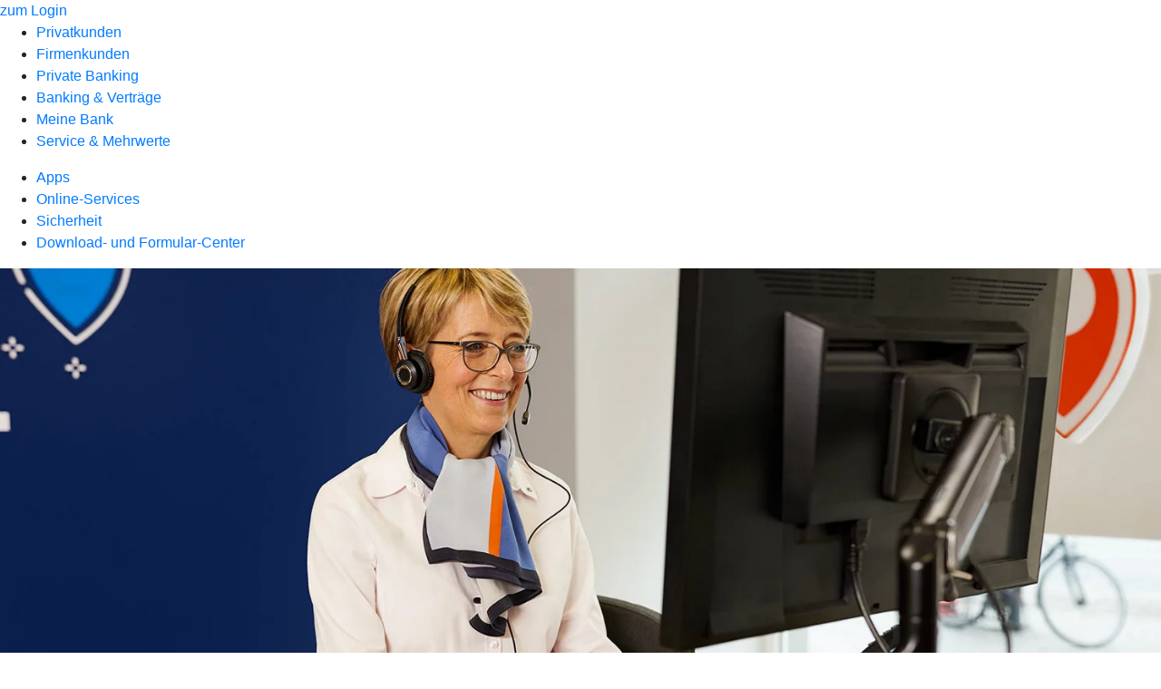

--- FILE ---
content_type: text/html
request_url: https://www.rb-nahe.de/service/rechtliche-hinweise/common-reporting-standard.html
body_size: 147911
content:
<!DOCTYPE html><html lang="de-DE"><head><script type="text/javascript" src="/ruxitagentjs_ICA7NVfqrux_10327251022105625.js" data-dtconfig="rid=RID_278659284|rpid=-2099204872|domain=rb-nahe.de|reportUrl=/rb_18f35b8a-28e6-455f-9304-0c5d6c4ac3ba|uam=1|app=35703a38e62069a9|coo=1|owasp=1|featureHash=ICA7NVfqrux|rdnt=1|uxrgce=1|cuc=wjovp48q|mel=100000|expw=1|dpvc=1|lastModification=1768390411119|tp=500,50,0|srbbv=2|agentUri=/ruxitagentjs_ICA7NVfqrux_10327251022105625.js"></script><meta charset="utf-8"><title>Common Reporting Standard - .de</title><meta name="viewport" content="width=device-width,initial-scale=1"><meta name="portal_theme" content="5735_0"><meta name="domain" content=".rb-nahe.de"><meta property="og:title" content="Common Reporting Standard"><meta property="og:image" content="https://atruvia.scene7.com/is/image/atruvia/common-reporting-standard-bvr-ogt-1200x628?ts&#x3D;1721832136091"><meta name="google-site-verification" content="M4J93Psjz8Qy6eQvVsQhLOlpnmZPK8JTdht9LYURBzg"><link rel="canonical" href="https://www.rb-nahe.de/service/rechtliche-hinweise/common-reporting-standard.html"><link rel="preload" href="/kf-theme/assets?f=assets/bundle_rel.css" type="text/css" as="style"><link rel="stylesheet" href="/kf-theme/assets?f=assets/bundle_rel.css" title="kf-theme-bundle"><link rel="preload" href="/kf-theme/assets?f=assets/5735_0.css&a=LIGHT" type="text/css" as="style"><link rel="stylesheet" href="/kf-theme/assets?f=assets/5735_0.css&a=LIGHT" type="text/css" id="theme-colors"><link rel="stylesheet" href="/styles.f3e8a5cbc7091186.css"><link rel="modulepreload" href="/serviceproxy/homepage-cms-renderer-ui/main.js" data-automation-id="cms-renderer-ultimate-script" async></head><body><hra-root data-build-tag="25.12.2" data-env="PROD" data-renderer="cms-renderer-ultimate"><header class="hp-header"><a href="/services_cloud/portal" class="hp-portal-link" target="_blank">zum Login</a><hra-header-nav><section slot="header-navigation"><nav class="hp-navigation" aria-label="Navigation"><ul class="nav-primary"><li><a href="/privatkunden.html" aria-label="Privatkunden">Privatkunden</a></li><li><a href="/firmenkunden.html" aria-label="Firmenkunden">Firmenkunden</a></li><li><a href="/private-banking.html" aria-label="Private Banking">Private Banking</a></li><li><a href="/banking-und-vertraege.html" aria-label="Banking &amp; Verträge">Banking &amp; Verträge</a></li><li><a href="/meine-bank.html" aria-label="Meine Bank">Meine Bank</a></li><li class="active"><a href="/service.html" aria-label="Service &amp; Mehrwerte">Service &amp; Mehrwerte</a></li></ul></nav><nav class="hp-navigation" aria-label="Zweite Navigationsebene"><ul class="nav-secondary"><li><a href="/service/apps.html" aria-label="Apps">Apps</a></li><li><a href="/service/online-services.html" aria-label="Online-Services">Online-Services</a></li><li><a href="/service/sicherheit.html" aria-label="Sicherheit">Sicherheit</a></li><li><a href="/service/download--und-formular-center.html" aria-label="Download- und Formular-Center">Download- und Formular-Center</a></li></ul></nav></section></hra-header-nav></header><main class="hp-main"><section class="render-containerClasses-container-xl render-containerClasses-pr-0 render-containerClasses-pl-0 render-cmsid-parsys_opener render-component-web-okp-opener-gerade-schraeg render-darstellung-gerade" data-cta-resource-type="opener" data-render-containerclasses="container-xl pr-0 pl-0" data-render-cmsid="parsys_opener" data-render-component="okp-opener-gerade-schraeg" data-render-darstellung="gerade"><article><picture><source media="(max-width: 599px)" srcset="https://atruvia.scene7.com/is/image/atruvia/common-reporting-standard-bvr-opener-gerade-1920x768:3-2?wid=320&hei=2500&fit=constrain%2C1&dpr=off&network=on&bfc=on 320w, https://atruvia.scene7.com/is/image/atruvia/common-reporting-standard-bvr-opener-gerade-1920x768:3-2?wid=480&hei=2500&fit=constrain%2C1&dpr=off&network=on&bfc=on 480w, https://atruvia.scene7.com/is/image/atruvia/common-reporting-standard-bvr-opener-gerade-1920x768:3-2?wid=640&hei=2500&fit=constrain%2C1&dpr=off&network=on&bfc=on 640w, https://atruvia.scene7.com/is/image/atruvia/common-reporting-standard-bvr-opener-gerade-1920x768:3-2?wid=800&hei=2500&fit=constrain%2C1&dpr=off&network=on&bfc=on 800w, https://atruvia.scene7.com/is/image/atruvia/common-reporting-standard-bvr-opener-gerade-1920x768:3-2?wid=1000&hei=2500&fit=constrain%2C1&dpr=off&network=on&bfc=on 1000w, https://atruvia.scene7.com/is/image/atruvia/common-reporting-standard-bvr-opener-gerade-1920x768:3-2?wid=1200&hei=2500&fit=constrain%2C1&dpr=off&network=on&bfc=on 1200w, https://atruvia.scene7.com/is/image/atruvia/common-reporting-standard-bvr-opener-gerade-1920x768:3-2?wid=1400&hei=2500&fit=constrain%2C1&dpr=off&network=on&bfc=on 1400w" sizes="100vw"><source media="(min-width: 600px) and (max-width: 1023px)" srcset="https://atruvia.scene7.com/is/image/atruvia/common-reporting-standard-bvr-opener-gerade-1920x768:3-2?wid=640&hei=2500&fit=constrain%2C1&dpr=off&network=on&bfc=on 640w, https://atruvia.scene7.com/is/image/atruvia/common-reporting-standard-bvr-opener-gerade-1920x768:3-2?wid=768&hei=2500&fit=constrain%2C1&dpr=off&network=on&bfc=on 768w, https://atruvia.scene7.com/is/image/atruvia/common-reporting-standard-bvr-opener-gerade-1920x768:3-2?wid=900&hei=2500&fit=constrain%2C1&dpr=off&network=on&bfc=on 900w, https://atruvia.scene7.com/is/image/atruvia/common-reporting-standard-bvr-opener-gerade-1920x768:3-2?wid=1024&hei=2500&fit=constrain%2C1&dpr=off&network=on&bfc=on 1024w, https://atruvia.scene7.com/is/image/atruvia/common-reporting-standard-bvr-opener-gerade-1920x768:3-2?wid=1280&hei=2500&fit=constrain%2C1&dpr=off&network=on&bfc=on 1280w, https://atruvia.scene7.com/is/image/atruvia/common-reporting-standard-bvr-opener-gerade-1920x768:3-2?wid=1536&hei=2500&fit=constrain%2C1&dpr=off&network=on&bfc=on 1536w, https://atruvia.scene7.com/is/image/atruvia/common-reporting-standard-bvr-opener-gerade-1920x768:3-2?wid=1792&hei=2500&fit=constrain%2C1&dpr=off&network=on&bfc=on 1792w, https://atruvia.scene7.com/is/image/atruvia/common-reporting-standard-bvr-opener-gerade-1920x768:3-2?wid=2048&hei=2500&fit=constrain%2C1&dpr=off&network=on&bfc=on 2048w" sizes="100vw"><source media="(min-width: 1024px) and (max-width: 1199px)" srcset="https://atruvia.scene7.com/is/image/atruvia/common-reporting-standard-bvr-opener-gerade-1920x768:5-2?wid=1200&hei=2500&fit=constrain%2C1&dpr=off&network=on&bfc=on 1200w, https://atruvia.scene7.com/is/image/atruvia/common-reporting-standard-bvr-opener-gerade-1920x768:5-2?wid=1500&hei=2500&fit=constrain%2C1&dpr=off&network=on&bfc=on 1500w, https://atruvia.scene7.com/is/image/atruvia/common-reporting-standard-bvr-opener-gerade-1920x768:5-2?wid=1800&hei=2500&fit=constrain%2C1&dpr=off&network=on&bfc=on 1800w, https://atruvia.scene7.com/is/image/atruvia/common-reporting-standard-bvr-opener-gerade-1920x768:5-2?wid=2100&hei=2500&fit=constrain%2C1&dpr=off&network=on&bfc=on 2100w, https://atruvia.scene7.com/is/image/atruvia/common-reporting-standard-bvr-opener-gerade-1920x768:5-2?wid=2400&hei=2500&fit=constrain%2C1&dpr=off&network=on&bfc=on 2400w" sizes="100vw"><source media="(min-width: 1200px) and (max-width: 1491px)" srcset="https://atruvia.scene7.com/is/image/atruvia/common-reporting-standard-bvr-opener-gerade-1920x768:5-2?wid=1492&hei=2500&fit=constrain%2C1&dpr=off&network=on&bfc=on 1492w, https://atruvia.scene7.com/is/image/atruvia/common-reporting-standard-bvr-opener-gerade-1920x768:5-2?wid=1865&hei=2500&fit=constrain%2C1&dpr=off&network=on&bfc=on 1865w, https://atruvia.scene7.com/is/image/atruvia/common-reporting-standard-bvr-opener-gerade-1920x768:5-2?wid=2238&hei=2500&fit=constrain%2C1&dpr=off&network=on&bfc=on 2238w, https://atruvia.scene7.com/is/image/atruvia/common-reporting-standard-bvr-opener-gerade-1920x768:5-2?wid=2611&hei=2500&fit=constrain%2C1&dpr=off&network=on&bfc=on 2611w, https://atruvia.scene7.com/is/image/atruvia/common-reporting-standard-bvr-opener-gerade-1920x768:5-2?wid=2984&hei=2500&fit=constrain%2C1&dpr=off&network=on&bfc=on 2984w" sizes="100vw"><source media="(min-width: 1492px)" srcset="https://atruvia.scene7.com/is/image/atruvia/common-reporting-standard-bvr-opener-gerade-1920x768:5-2?wid=1492&hei=2500&fit=constrain%2C1&dpr=off&network=on&bfc=on 1492w, https://atruvia.scene7.com/is/image/atruvia/common-reporting-standard-bvr-opener-gerade-1920x768:5-2?wid=1865&hei=2500&fit=constrain%2C1&dpr=off&network=on&bfc=on 1865w, https://atruvia.scene7.com/is/image/atruvia/common-reporting-standard-bvr-opener-gerade-1920x768:5-2?wid=2238&hei=2500&fit=constrain%2C1&dpr=off&network=on&bfc=on 2238w, https://atruvia.scene7.com/is/image/atruvia/common-reporting-standard-bvr-opener-gerade-1920x768:5-2?wid=2611&hei=2500&fit=constrain%2C1&dpr=off&network=on&bfc=on 2611w, https://atruvia.scene7.com/is/image/atruvia/common-reporting-standard-bvr-opener-gerade-1920x768:5-2?wid=2984&hei=2500&fit=constrain%2C1&dpr=off&network=on&bfc=on 2984w" sizes="1492px"><img src="https://atruvia.scene7.com/is/image/atruvia/common-reporting-standard-bvr-opener-gerade-1920x768:3-2?wid&#x3D;320&amp;hei&#x3D;2500&amp;fit&#x3D;constrain%2C1&amp;dpr&#x3D;off&amp;network&#x3D;on&amp;bfc&#x3D;on" alt="Beraterin mit Headset vor einem Computer in einer Bankfiliale" title="Beraterin mit Headset vor einem Computer in einer Bankfiliale" class="image opener-gerade-schraeg-image"></picture><header><div class="cms-text render-containerClasses-container-xl render-containerClasses-pr-0 render-containerClasses-pl-0"><h1 style="text-align:left">Common Reporting Standard</h1><p style="text-align:left">Mit dem Common Reporting Standard (CRS) der Organisation für wirtschaftliche Zusammenarbeit (OECD) können Staaten untereinander Daten austauschen. So erhalten die Finanzbehörden regelmäßig Finanzinformationen aus dem Ausland, um eine gerechte Besteuerung sicherzustellen. Ziel dabei ist, Steuerhinterziehung zu bekämpfen. Bisher haben sich über 100 Staaten auf diesen Standard verständigt – darunter auch Deutschland.<br></p></div></header></article></section><div class="render-containerClasses-container render-cmsid-parsys_layout_1399065463 render-component-web-okp-layout render-topLevel-true render-backgroundColor-none render-layoutWidth-col-md render-direction-row render-flexClasses-justify-content-center render-flexClasses-align-items-start render-paddingStyle-padding-top-none render-paddingStyle-padding-right-none render-paddingStyle-padding-bottom-m render-paddingStyle-padding-left-none" data-cta-resource-type="layout" data-render-containerclasses="container" data-render-cmsid="parsys_layout_1399065463" data-render-component="okp-layout" data-render-toplevel="true" data-render-backgroundcolor="none" data-render-layoutwidth="col-md" data-render-direction="row" data-render-flexclasses="justify-content-center align-items-start" data-render-paddingstyle="padding-top-none padding-right-none padding-bottom-m padding-left-none"><div class="render-layoutClasses-col-md-8 render-cmsid-parsys_layout_1399065463_text render-component-web-okp-text" data-cta-resource-type="text" data-render-layoutclasses="col-md-8" data-render-cmsid="parsys_layout_1399065463_text" data-render-component="okp-text"><h2>Standard zur Bekämpfung von Steuerhinterziehung</h2><h3><strong>Wen betrifft der Common Reporting Standard?</strong></h3><p>Dem Common Reporting Standard unterliegen nicht nur Banken: Neben Finanzinstituten sind auch bestimmte Versicherungsunternehmen – zum Beispiel Lebensversicherungs­unternehmen – betroffen.</p><p> </p><h3><strong>Wer ist meldepflichtig?</strong></h3><p>Der CRS betrifft Konten und Depots von</p><ul class="checked"><li>natürlichen Personen, die im Ausland steuerlich ansässig sind,</li><li>Unternehmen, die im Ausland steuerlich ansässig sind,</li><li>bestimmten Gesellschaften, die ihre Erträge zum Großteil aus Finanzanlagen beziehen, an denen Personen mit steuerlicher Ansässigkeit im Ausland zu mindestens 25 Prozent beteiligt sind.</li></ul><p>Wir sind daher in diesen Fällen nach dem Finanz­konten­Informations­austausch­gesetz dazu verpflichtet, die betreffenden Kunden an das Bundeszentralamt für Steuern (BZSt) zu melden.</p><p> </p><h3><strong>Wer erhält meine Informationen?</strong></h3><p>Im Finanzkonten-Informationsaustauschgesetz steht außerdem, dass Gesellschaften oder Unternehmen generell gemeldet werden, wenn sie ihren Sitz oder ihre Geschäftsleitung im Ausland haben.</p><p>Das BZSt leitet diese Daten an andere Staaten weiter und erhält im Austausch Daten ausländischer Finanzinstitute über Steuerpflichtige, die in Deutschland ansässig sind.</p><p> </p><h3><strong>Welche Informationen meldet meine Bank dem Fiskus?</strong></h3><p>Ihre Raiffeisenbank "Nahe" eG meldet dem BZSt:</p></div></div><div class="render-containerClasses-container render-cmsid-parsys_layout_1360760077_co render-component-web-okp-layout render-topLevel-true render-backgroundColor-none render-layoutWidth-col-md render-direction-row render-flexClasses-justify-content-center render-flexClasses-align-items-start render-paddingStyle-padding-top-none render-paddingStyle-padding-right-none render-paddingStyle-padding-bottom-l render-paddingStyle-padding-left-l" data-cta-resource-type="layout" data-render-containerclasses="container" data-render-cmsid="parsys_layout_1360760077_co" data-render-component="okp-layout" data-render-toplevel="true" data-render-backgroundcolor="none" data-render-layoutwidth="col-md" data-render-direction="row" data-render-flexclasses="justify-content-center align-items-start" data-render-paddingstyle="padding-top-none padding-right-none padding-bottom-l padding-left-l"><div class="render-layoutClasses-col-lg-3 render-layoutClasses-col-sm-6 render-cmsid-parsys_layout_1360760077_co_text_copy render-component-web-okp-text" data-cta-resource-type="text" data-render-layoutclasses="col-lg-3 col-sm-6" data-render-cmsid="parsys_layout_1360760077_co_text_copy" data-render-component="okp-text"><ul class="checked"><li style="text-align:left">Name,</li><li style="text-align:left">Anschrift,</li><li style="text-align:left">Kontonummer,</li><li style="text-align:left">Guthaben,</li><li style="text-align:left">Zinsen,</li></ul></div><div class="render-layoutClasses-col-md-6 render-cmsid-parsys_layout_1360760077_co_text_copy_copy render-component-web-okp-text" data-cta-resource-type="text" data-render-layoutclasses="col-md-6" data-render-cmsid="parsys_layout_1360760077_co_text_copy_copy" data-render-component="okp-text"><ul class="checked"><li>Dividenden,<br></li><li>Veräußerungsgewinne aus Finanzvermögen,</li><li>Ansässigkeitsstaat,</li><li>ausländische Steueridentifikationsnummer,</li><li>bei natürlichen Personen: Geburtsdatum und Geburtsort.<br></li></ul></div></div><div class="render-containerClasses-container render-cmsid-parsys_layout render-component-web-okp-layout render-topLevel-true render-backgroundColor-none render-layoutWidth-col-md render-direction-row render-flexClasses-justify-content-center render-flexClasses-align-items-start render-paddingStyle-padding-top-s render-paddingStyle-padding-right-none render-paddingStyle-padding-bottom-m render-paddingStyle-padding-left-none" data-cta-resource-type="layout" data-render-containerclasses="container" data-render-cmsid="parsys_layout" data-render-component="okp-layout" data-render-toplevel="true" data-render-backgroundcolor="none" data-render-layoutwidth="col-md" data-render-direction="row" data-render-flexclasses="justify-content-center align-items-start" data-render-paddingstyle="padding-top-s padding-right-none padding-bottom-m padding-left-none"><div class="render-layoutClasses-col-md-8 render-cmsid-parsys_layout_text render-component-web-okp-text" data-cta-resource-type="text" data-render-layoutclasses="col-md-8" data-render-cmsid="parsys_layout_text" data-render-component="okp-text"><h2 style="text-align:center">So funktioniert die Überprüfung</h2></div></div><div class="render-containerClasses-container render-cmsid-parsys_layout_1531005226 render-component-web-okp-layout render-topLevel-true render-backgroundColor-none render-layoutWidth-col-md render-direction-row render-flexClasses-justify-content-center render-flexClasses-align-items-stretch render-paddingStyle-padding-top-none render-paddingStyle-padding-right-m render-paddingStyle-padding-bottom-m render-paddingStyle-padding-left-m" data-cta-resource-type="layout" data-render-containerclasses="container" data-render-cmsid="parsys_layout_1531005226" data-render-component="okp-layout" data-render-toplevel="true" data-render-backgroundcolor="none" data-render-layoutwidth="col-md" data-render-direction="row" data-render-flexclasses="justify-content-center align-items-stretch" data-render-paddingstyle="padding-top-none padding-right-m padding-bottom-m padding-left-m"><article class="render-layoutClasses-col-md-6 render-cmsid-parsys_layout_1531005226_featurebox render-component-web-okp-feature-box render-outline-true render-hintergrund-hell render-textAlign-center render-mediaType-pictogram render-variante-left" data-cta-resource-type="featurebox" data-render-layoutclasses="col-md-6" data-render-cmsid="parsys_layout_1531005226_featurebox" data-render-component="okp-feature-box" data-render-outline="true" data-render-hintergrund="hell" data-render-textalign="center" data-render-mediatype="pictogram" data-render-variante="left"><figure><i class="cms-icon" hidden>pict_basis-login-user_96.svg</i></figure><h2 class="cms-title">Aufforderung zur Selbstauskunft</h2><div class="cms-text render-layoutClasses-col-md-6"><p>Wir sind als Bank verpflichtet, Neukundinnen und Neukunden zu fragen, ob sie im Ausland steuerlich ansässig sind. Ohne diese Auskunft dürfen wir kein Konto für Sie eröffnen.</p><p>Im OnlineBanking können Sie die Selbstauskunft zu Ihren Steuerdaten abgeben.</p></div><a href="/services_cloud/portal/webcomp/steuern#/steuerdatenselbstauskunft/overview" target="_blank" title="Zur Steuerselbstauskunft im OnlineBanking – neues Fenster" tabindex="-1" class="cms-button render-type-stroked"><span class="cms-label">Selbstauskunft abgeben</span></a></article><article class="render-layoutClasses-col-md-6 render-cmsid-parsys_layout_1531005226_featurebox_copy render-component-web-okp-feature-box render-outline-true render-hintergrund-hell render-textAlign-center render-mediaType-pictogram render-variante-left" data-cta-resource-type="featurebox" data-render-layoutclasses="col-md-6" data-render-cmsid="parsys_layout_1531005226_featurebox_copy" data-render-component="okp-feature-box" data-render-outline="true" data-render-hintergrund="hell" data-render-textalign="center" data-render-mediatype="pictogram" data-render-variante="left"><figure><i class="cms-icon" hidden>pict_basis-analyse_96.svg</i></figure><h2 class="cms-title">Prüfung von Neukundinnen und Neukunden</h2><div class="cms-text render-layoutClasses-col-md-6"><p>Eine Prüfung wird außerdem in folgenden Fällen ausgelöst:<br> </p><ul><li>Wenn nur eine Telefonnummer im Meldeland, aber keine deutsche vorliegt.</li><li>Wenn die aktuelle Post- oder Hausadresse im Meldeland liegt</li><li>oder wenn die aktuell gültige Handlungs- oder Verfügungsvollmacht/Zeichnungsberechtigung zugunsten einer Person mit Anschrift in einem Meldeland liegt.</li></ul><p>Wenn wir bei Ihnen eines der zuvor genannten Anzeichen entdecken, informieren wir Sie.</p></div></article></div><div class="render-containerClasses-container render-cmsid-parsys_layout_1531005226_co render-component-web-okp-layout render-topLevel-true render-backgroundColor-none render-layoutWidth-col-md render-direction-row render-flexClasses-justify-content-start render-flexClasses-align-items-stretch render-paddingStyle-padding-top-none render-paddingStyle-padding-right-m render-paddingStyle-padding-bottom-m render-paddingStyle-padding-left-m" data-cta-resource-type="layout" data-render-containerclasses="container" data-render-cmsid="parsys_layout_1531005226_co" data-render-component="okp-layout" data-render-toplevel="true" data-render-backgroundcolor="none" data-render-layoutwidth="col-md" data-render-direction="row" data-render-flexclasses="justify-content-start align-items-stretch" data-render-paddingstyle="padding-top-none padding-right-m padding-bottom-m padding-left-m"><article class="render-layoutClasses-col-md render-cmsid-parsys_layout_1531005226_co_featurebox render-component-web-okp-feature-box render-outline-true render-hintergrund-hell render-textAlign-center render-mediaType-pictogram render-variante-left" data-cta-resource-type="featurebox" data-render-layoutclasses="col-md" data-render-cmsid="parsys_layout_1531005226_co_featurebox" data-render-component="okp-feature-box" data-render-outline="true" data-render-hintergrund="hell" data-render-textalign="center" data-render-mediatype="pictogram" data-render-variante="left"><figure><i class="cms-icon" hidden>pict_basis-bestaetigung_96.svg</i></figure><h2 class="cms-title">Bestätigen oder Widerlegen der steuerlichen Ansässigkeit</h2><div class="cms-text render-layoutClasses-col-md"><p>Sie können uns auf unsere Anfrage hin bestätigen, dass Sie im Ausland ansässig sind. Alternativ haben Sie auch die Möglichkeit, unsere Hinweise durch bestimmte Belege zu widerlegen.</p></div></article><article class="render-layoutClasses-col-md render-cmsid-parsys_layout_1531005226_co_featurebox_copy render-component-web-okp-feature-box render-outline-true render-hintergrund-hell render-textAlign-center render-mediaType-pictogram render-variante-left" data-cta-resource-type="featurebox" data-render-layoutclasses="col-md" data-render-cmsid="parsys_layout_1531005226_co_featurebox_copy" data-render-component="okp-feature-box" data-render-outline="true" data-render-hintergrund="hell" data-render-textalign="center" data-render-mediatype="pictogram" data-render-variante="left"><figure><i class="cms-icon" hidden>pict_10-prinzipien-themenwahl_96.svg</i></figure><h2 class="cms-title">Einreichen der Dokumente</h2><div class="cms-text render-layoutClasses-col-md"><p>Wenn Sie bestätigen, dass Sie im Ausland steuerlich ansässig sind, übermitteln wir Ihre steuerlichen Daten jährlich an das Bundeszentralamt für Steuern. Falls Sie nicht im Ausland ansässig sind, sind wir nicht mehr zur Meldung verpflichtet. Wenn wir keine Rückmeldung erhalten, müssen wir die Kontodaten melden.</p></div></article></div><div class="render-containerClasses-container render-cmsid-parsys_layout_1102502867 render-component-web-okp-layout render-topLevel-true render-backgroundColor-none render-layoutWidth-col-md render-direction-row render-flexClasses-align-items-start render-flexClasses-justify-content-start render-paddingStyle-padding-top-s render-paddingStyle-padding-right-none render-paddingStyle-padding-bottom-m render-paddingStyle-padding-left-none" data-cta-resource-type="layout" data-render-containerclasses="container" data-render-cmsid="parsys_layout_1102502867" data-render-component="okp-layout" data-render-toplevel="true" data-render-backgroundcolor="none" data-render-layoutwidth="col-md" data-render-direction="row" data-render-flexclasses="align-items-start justify-content-start" data-render-paddingstyle="padding-top-s padding-right-none padding-bottom-m padding-left-none"><div class="render-layoutClasses-col-md-8 render-cmsid-parsys_layout_1102502867_text_335169798 render-component-web-okp-text" data-cta-resource-type="text" data-render-layoutclasses="col-md-8" data-render-cmsid="parsys_layout_1102502867_text_335169798" data-render-component="okp-text"><h2 style="text-align:left">Weitere Informationen</h2></div></div><div class="render-containerClasses-container render-cmsid-parsys_layout_1510477995 render-component-web-okp-layout render-topLevel-true render-backgroundColor-none render-layoutWidth-col-md render-direction-row render-flexClasses-justify-content-center render-flexClasses-align-items-stretch render-paddingStyle-padding-top-none render-paddingStyle-padding-right-none render-paddingStyle-padding-bottom-s render-paddingStyle-padding-left-none" data-cta-resource-type="layout" data-render-containerclasses="container" data-render-cmsid="parsys_layout_1510477995" data-render-component="okp-layout" data-render-toplevel="true" data-render-backgroundcolor="none" data-render-layoutwidth="col-md" data-render-direction="row" data-render-flexclasses="justify-content-center align-items-stretch" data-render-paddingstyle="padding-top-none padding-right-none padding-bottom-s padding-left-none"><section class="render-layoutClasses-col-md-6 render-cmsid-parsys_layout_1510477995_linkkachel render-component-web-okp-asset-kachel render-auswahl-file-download" data-cta-resource-type="linkkachel" data-render-layoutclasses="col-md-6" data-render-cmsid="parsys_layout_1510477995_linkkachel" data-render-component="okp-asset-kachel" data-render-auswahl="file-download"><h2 class="cms-header">Informationen der OECD</h2><p class="cms-file-size">896 KB</p><a href="https://atruvia.scene7.com/is/content/atruvia/informationen_kommentar_oecdpdf" target="_blank" title="" tabindex="-1"><figure><i class="cms-icon" hidden>ic_pdf_48</i><figcaption class="cms-description">Mehr zum Standard für den automatischen Informationsaustausch über Finanzkonten</figcaption></figure></a></section><section class="render-layoutClasses-col-md-6 render-cmsid-parsys_layout_1510477995_linkkachel_copy render-component-web-okp-asset-kachel render-auswahl-file-download" data-cta-resource-type="linkkachel" data-render-layoutclasses="col-md-6" data-render-cmsid="parsys_layout_1510477995_linkkachel_copy" data-render-component="okp-asset-kachel" data-render-auswahl="file-download"><h2 class="cms-header">Finanzkonten-Informationsaustauschgesetz</h2><p class="cms-file-size">106 KB</p><a href="https://atruvia.scene7.com/is/content/atruvia/Finanzkonteninformationsaustauschgesetz_30062021pdf" target="_blank" title="PDF-Dokument: Finanzkonten-Informationsaustauschgesetz" tabindex="-1"><figure><i class="cms-icon" hidden>ic_pdf_48</i><figcaption class="cms-description">Mehr zum Gesetz zur Abwehr von Steuervermeidung und unfairem Steuerwettbewerb</figcaption></figure></a></section></div><div class="render-containerClasses-container render-cmsid-parsys_linkliste_1855967863 render-component-web-okp-linkliste render-darstellung-text render-position-rechts" data-cta-resource-type="linkliste" data-render-containerclasses="container" data-render-cmsid="parsys_linkliste_1855967863" data-render-component="okp-linkliste" data-render-darstellung="text" data-render-position="rechts"><div><div><div class="render-cmsid-parsys_linkliste_1855967863_linklisteabschnitt render-sub-linkliste-abschnitt" data-render-cmsid="parsys_linkliste_1855967863_linklisteabschnitt" data-render-sub="linkliste-abschnitt"><h3 class="cms-abschnitt-header"></h3><ul><li><article class="render-component-web-okp-text-teaser render-linkType-standard render-cmsid-render-cmsid-parsys_linkliste_1855967863_linklisteabschnitt_linklistelink"><h2 class="cms-title">Informationen des deutschen Bundestages</h2><a href="https://dip.bundestag.de/vorgang/.../68566" target="_blank" title="Informationen zum Vorgang beim deutschen Bundestag – neues Fenster" tabindex="0" class="cms-link"><span class="cms-label">Informationen des deutschen Bundestages</span></a></article></li></ul></div></div></div></div><div class="render-containerClasses-container render-cmsid-parsys_text_961820152 render-component-web-okp-text" data-cta-resource-type="text" data-render-containerclasses="container" data-render-cmsid="parsys_text_961820152" data-render-component="okp-text"><h2 style="text-align:left">Haben Sie noch Fragen zum Common Reporting Standard?<br></h2></div><div class="render-containerClasses-container render-cmsid-parsys_layout_209506350 render-component-web-okp-layout render-topLevel-true render-backgroundColor-none render-layoutWidth-col-md render-direction-row render-flexClasses-justify-content-center render-flexClasses-align-items-stretch render-paddingStyle-padding-top-none render-paddingStyle-padding-right-none render-paddingStyle-padding-bottom-m render-paddingStyle-padding-left-none" data-cta-resource-type="layout" data-render-containerclasses="container" data-render-cmsid="parsys_layout_209506350" data-render-component="okp-layout" data-render-toplevel="true" data-render-backgroundcolor="none" data-render-layoutwidth="col-md" data-render-direction="row" data-render-flexclasses="justify-content-center align-items-stretch" data-render-paddingstyle="padding-top-none padding-right-none padding-bottom-m padding-left-none"><article class="render-layoutClasses-col-lg-3 render-layoutClasses-col-sm-6 render-cmsid-parsys_layout_209506350_teaser render-component-web-okp-visual-teaser render-mediaType-icon" data-cta-resource-type="teaser" data-render-layoutclasses="col-lg-3 col-sm-6" data-render-cmsid="parsys_layout_209506350_teaser" data-render-component="okp-visual-teaser" data-render-mediatype="icon"><h2 class="cms-title">Ihre Nachricht an uns</h2><a href="/service/online-services/allgemeines-kontaktformular.html" target="_blank" title="Zum Kontaktformular - neues Fenster" tabindex="0" class="cms-link"><i class="cms-icon" hidden>ic_briefumschlag_96</i></a></article><article class="render-layoutClasses-col-lg-3 render-layoutClasses-col-sm-6 render-cmsid-parsys_layout_209506350_teaser_copy render-component-web-okp-visual-teaser render-mediaType-icon" data-cta-resource-type="teaser" data-render-layoutclasses="col-lg-3 col-sm-6" data-render-cmsid="parsys_layout_209506350_teaser_copy" data-render-component="okp-visual-teaser" data-render-mediatype="icon"><h2 class="cms-title">Rufen Sie uns an</h2><div class="cms-text render-layoutClasses-col-lg-3 render-layoutClasses-col-sm-6"><p>06784 9930-0</p></div><a href="tel:06784 9930-0" target="_blank" title="Bank anrufen" tabindex="0" class="cms-link"><i class="cms-icon" hidden>ic_telefon_96</i></a></article><article class="render-layoutClasses-col-lg-3 render-layoutClasses-col-sm-6 render-cmsid-parsys_layout_209506350_teaser_copy_2047146460 render-component-web-okp-visual-teaser render-mediaType-icon" data-cta-resource-type="teaser" data-render-layoutclasses="col-lg-3 col-sm-6" data-render-cmsid="parsys_layout_209506350_teaser_copy_2047146460" data-render-component="okp-visual-teaser" data-render-mediatype="icon"><h2 class="cms-title">Vereinbaren Sie einen Termin</h2><a href="/service/online-services/online-terminvereinbarung.html" target="_blank" title="Zur Online-Terminvereinbarung - neues Fenster" tabindex="0" class="cms-link"><i class="cms-icon" hidden>ic_kalender_96</i></a></article><article class="render-layoutClasses-col-lg-3 render-layoutClasses-col-sm-6 render-cmsid-parsys_layout_209506350_teaser_copy_191972314 render-component-web-okp-visual-teaser render-mediaType-icon" data-cta-resource-type="teaser" data-render-layoutclasses="col-lg-3 col-sm-6" data-render-cmsid="parsys_layout_209506350_teaser_copy_191972314" data-render-component="okp-visual-teaser" data-render-mediatype="icon"><h2 class="cms-title">Filiale finden</h2><a href="/meine-bank/filialen/filialsuche.html" target="_self" title="Zur Filialsuche" tabindex="0" class="cms-link"><i class="cms-icon" hidden>ic_standort_96</i></a></article></div><article class="render-containerClasses-container render-cmsid-parsys_accordeon_1560365903 render-component-web-okp-akkordeon render-backgroundColor-keine render-variante-linksbuendig render-box-innerhalb" data-cta-resource-type="accordeon" data-render-containerclasses="container" data-render-cmsid="parsys_accordeon_1560365903" data-render-component="okp-akkordeon" data-render-backgroundcolor="keine" data-render-variante="linksbuendig" data-render-box="innerhalb"><h2 class="cms-header">FAQ</h2><details class="render-cmsid-parsys_accordeon_1560365903_accordeonfaqtab render-component-web-okp-akkordeon-faq-tab render-expanded-false render-box-innerhalb" data-cta-resource-type="accordeonfaqtab" data-render-cmsid="parsys_accordeon_1560365903_accordeonfaqtab" data-render-component="okp-akkordeon-faq-tab" data-render-expanded="false"><summary class="cms-title">Warum muss die Raiffeisenbank "Nahe" eG steuerlich relevante Informationen über Kundinnen und Kunden melden, die im Ausland steuerlich ansässig sind?</summary><div class="cms-text"><p>Sie ist dazu nach dem Finanzkonten-Informationsaustauschgesetz verpflichtet. Die Informationen werden vom BZSt ins Ausland weitergeleitet. Ziel dieses Austauschs von Steuerinformationen ist es, dass die deutschen Finanzbehörden im Gegenzug regelmäßig Finanzinformationen über das Vermögen in Deutschland steuerlich ansässiger Personen aus dem Ausland erhalten und so eine gerechte Besteuerung sicherstellen.</p></div></details><details class="render-cmsid-parsys_accordeon_1560365903_accordeonfaqtab_1332988768 render-component-web-okp-akkordeon-faq-tab render-expanded-false render-box-innerhalb" data-cta-resource-type="accordeonfaqtab" data-render-cmsid="parsys_accordeon_1560365903_accordeonfaqtab_1332988768" data-render-component="okp-akkordeon-faq-tab" data-render-expanded="false"><summary class="cms-title">Wann genau bin ich steuerlich im Ausland ansässig?</summary><div class="cms-text"><p>Das richtet sich grundsätzlich nach den Vorschriften des jeweiligen Staates. Anknüpfungspunkte sind dabei in erster Linie der Wohnsitz, bei Unternehmen entsprechend der Unternehmenssitz oder der Sitz der Geschäftsleitung. Es ist möglich, in mehreren Staaten gleichzeitig steuerlich ansässig zu sein.</p></div></details><details class="render-cmsid-parsys_accordeon_1560365903_accordeonfaqtab_1143281944 render-component-web-okp-akkordeon-faq-tab render-expanded-false render-box-innerhalb" data-cta-resource-type="accordeonfaqtab" data-render-cmsid="parsys_accordeon_1560365903_accordeonfaqtab_1143281944" data-render-component="okp-akkordeon-faq-tab" data-render-expanded="false"><summary class="cms-title">Warum darf die Raiffeisenbank "Nahe" eG die Daten der Kundinnen und Kunden weitergeben?</summary><div class="cms-text"><p>Nach § 3 Abs. 2 des Finanzkonten-Informationsaustauschgesetzes sind die Banken verpflichtet, die Daten und Informationen zu erheben, zu speichern und zu verarbeiten. Nach § 8 dieses Gesetzes müssen Banken die so gewonnenen Daten weitergeben.</p></div></details></article><div class="render-containerClasses-container render-cmsid-parsys_linkliste render-component-web-okp-linkliste render-darstellung-text render-position-rechts" data-cta-resource-type="linkliste" data-render-containerclasses="container" data-render-cmsid="parsys_linkliste" data-render-component="okp-linkliste" data-render-darstellung="text" data-render-position="rechts"><div><h2 class="cms-header">Das könnte Sie auch interessieren</h2><div><div class="render-cmsid-parsys_linkliste_linklisteabschnitt render-sub-linkliste-abschnitt" data-render-cmsid="parsys_linkliste_linklisteabschnitt" data-render-sub="linkliste-abschnitt"><h3 class="cms-abschnitt-header"></h3><ul><li><article class="render-component-web-okp-text-teaser render-linkType-standard render-cmsid-render-cmsid-parsys_linkliste_linklisteabschnitt_linklistelink"><h2 class="cms-title">FATCA</h2><a href="/service/rechtliche-hinweise/fatca.html" target="_self" title="Zur Themenseite „FATCA“" tabindex="0" class="cms-link"><span class="cms-label">FATCA</span></a></article></li></ul></div></div></div></div></main><aside><section slot="contact-widget"></section></aside><footer><section class="hp-footer-branch-locator"><a href="https://suche.geno-banken.de/#/?config.api_token&#x3D;3M75Bn5sWiFXVHxReLsiGzTB&amp;config.location_type&#x3D;bank&amp;filters.bank_code&#x3D;56261735&amp;config.layout_bank_code&#x3D;56261735&amp;config.autofit&#x3D;true&amp;config.template_override&#x3D;vrb" class="hp-footer-branch-locator" slot="branch-locator"></a></section><section class="hp-footer-navigation"><hra-footer-nav><nav slot="footer-navigation" aria-label="Fußzeilennavigation"><ul class="nav-footer"><li><a href="/impressum.html" title="Impressum">Impressum</a></li><li><a href="/datenschutz.html" title="Datenschutz">Datenschutz</a></li><li><a href="/nutzungsbedingungen.html" title="Nutzungsbedingungen">Nutzungsbedingungen</a></li><li><a href="/rechtliche-hinweise.html" title="Rechtliche Hinweise">Rechtliche Hinweise</a></li><li><a href="/agb.html" title="AGB">AGB</a></li><li><a href="/barrierefreiheit.html" title="Barrierefreiheit">Barrierefreiheit</a></li></ul></nav></hra-footer-nav></section></footer></hra-root><script type="module" src="/runtime.aa1f25b2cd7a4bd5.js"></script><script type="module" src="/polyfills.e8d3e141fb580634.js"></script><script type="module" src="/main.891bb487cf66a444.js"></script><script type="application/json" data-automation-id="homepage-configuration-object">{"defaultLanguage":"de-DE","translations":[{"languageCode":"de-DE","loginButtonLabel":"zum Login","searchBarLabel":"Filialsuche","contactLabel":"Kontakt","suffix":".de"}],"socialMediaLinks":[],"googleVerify":"M4J93Psjz8Qy6eQvVsQhLOlpnmZPK8JTdht9LYURBzg","consentLayerOptionPersonal":false,"consentLayerOptionMarketing":false,"consentLayerOptionStatistic":false,"showSearchMenu":true,"showContactMenu":true,"branchSearchLink":"https://suche.geno-banken.de/#/?config.api_token=3M75Bn5sWiFXVHxReLsiGzTB&#x26;config.location_type=bank&#x26;filters.bank_code=56261735&#x26;config.layout_bank_code=56261735&#x26;config.autofit=true&#x26;config.template_override=vrb","branchSearchColorScheme":"vrb","showBranchSearchMenu":true}</script><script type="application/json" data-automation-id="homepage-content">{"statusCode":200,"contentPath":"/service/rechtliche-hinweise/common-reporting-standard.html","error":{},"meta":{"language":"de-DE","title":"Common Reporting Standard - .de","theme":"5735_0","googleVerify":"M4J93Psjz8Qy6eQvVsQhLOlpnmZPK8JTdht9LYURBzg","robots":"","canonical":"https://www.rb-nahe.de/service/rechtliche-hinweise/common-reporting-standard.html","canonicalLink":"https://www.rb-nahe.de/service/rechtliche-hinweise/common-reporting-standard.html","branchOverviewUrl":"https://geno-banken.de/#/?config.api_token=HFfYeuAyRt8GysVt6gQxXEP3&#x26;filters.bank_code=56261735&#x26;config.template_override=vrb","ogTitle":"Common Reporting Standard","ogDescription":"Meldepflicht f&#xFC;r Konten und Depots von im Ausland Ans&#xE4;ssigen","ogImage":"https://atruvia.scene7.com/is/image/atruvia/common-reporting-standard-bvr-ogt-1200x628?ts=1721832136091","ogLanguage":"de"},"main":{"type":"cmsContent","contentPath":"/service/rechtliche-hinweise/common-reporting-standard.html","basePath":"/service/rechtliche-hinweise/common-reporting-standard.html","subRouteQuery":"","title":"Common Reporting Standard - .de","language":"de-DE","noindex":false,"nofollow":false,"description":"","ogTitle":"Common Reporting Standard","ogDescription":"Meldepflicht f&#xFC;r Konten und Depots von im Ausland Ans&#xE4;ssigen","ogImage":"https://atruvia.scene7.com/is/image/atruvia/common-reporting-standard-bvr-ogt-1200x628?ts=1721832136091","ogLanguage":"de","highlight":false,"header":{"navigation":[[{"title":"Privatkunden","path":"/privatkunden.html","active":false},{"title":"Firmenkunden","path":"/firmenkunden.html","active":false},{"title":"Private Banking","path":"/private-banking.html","active":false},{"title":"Banking &#x26; Vertr&#xE4;ge","path":"/banking-und-vertraege.html","active":false},{"title":"Meine Bank","path":"/meine-bank.html","active":false},{"title":"Service &#x26; Mehrwerte","path":"/service.html","active":true}],[{"title":"Apps","path":"/service/apps.html","active":false},{"title":"Online-Services","path":"/service/online-services.html","active":false},{"title":"Sicherheit","path":"/service/sicherheit.html","active":false},{"title":"Download- und Formular-Center","path":"/service/download--und-formular-center.html","active":false}]]},"footer":{"navigation":[{"title":"Impressum","path":"/impressum.html","active":false},{"title":"Datenschutz","path":"/datenschutz.html","active":false},{"title":"Nutzungsbedingungen","path":"/nutzungsbedingungen.html","active":false},{"title":"Rechtliche Hinweise","path":"/rechtliche-hinweise.html","active":false},{"title":"AGB","path":"/agb.html","active":false},{"title":"Barrierefreiheit","path":"/barrierefreiheit.html","active":false}]},"payload":{"schema":[{"mainEntity":[{"@type":"Question","name":"Warum muss die Raiffeisenbank &#x26;quot;Nahe&#x26;quot; eG steuerlich relevante Informationen &#xFC;ber Kundinnen und Kunden melden, die im Ausland steuerlich ans&#xE4;ssig sind?","acceptedAnswer":{"@type":"Answer","text":"&#x3C;p&#x3E;Sie ist dazu nach dem Finanzkonten-Informationsaustauschgesetz verpflichtet. Die Informationen werden vom BZSt ins Ausland weitergeleitet. Ziel dieses Austauschs von Steuerinformationen ist es, dass die deutschen Finanzbeh&#xF6;rden im Gegenzug regelm&#xE4;&#xDF;ig Finanzinformationen &#xFC;ber das Verm&#xF6;gen in Deutschland steuerlich ans&#xE4;ssiger Personen aus dem Ausland erhalten und so eine gerechte Besteuerung sicherstellen.&#x3C;/p&#x3E;\r\n"}},{"@type":"Question","name":"Wann genau bin ich steuerlich im Ausland ans&#xE4;ssig?","acceptedAnswer":{"@type":"Answer","text":"&#x3C;p&#x3E;Das richtet sich grunds&#xE4;tzlich nach den Vorschriften des jeweiligen Staates. Ankn&#xFC;pfungspunkte sind dabei in erster Linie der Wohnsitz, bei Unternehmen entsprechend der Unternehmenssitz oder der Sitz der Gesch&#xE4;ftsleitung. Es ist m&#xF6;glich, in mehreren Staaten gleichzeitig steuerlich ans&#xE4;ssig zu sein.&#x3C;/p&#x3E;\r\n"}},{"@type":"Question","name":"Warum darf die Raiffeisenbank &#x26;quot;Nahe&#x26;quot; eG die Daten der Kundinnen und Kunden weitergeben?","acceptedAnswer":{"@type":"Answer","text":"&#x3C;p&#x3E;Nach &#xA7; 3 Abs. 2 des Finanzkonten-Informationsaustauschgesetzes sind die Banken verpflichtet, die Daten und Informationen zu erheben, zu speichern und zu verarbeiten. Nach &#xA7; 8 dieses Gesetzes m&#xFC;ssen Banken die so gewonnenen Daten weitergeben.&#x3C;/p&#x3E;\r\n"}}],"@type":"FAQPage","@context":"https://schema.org"}],"navigationtitle":"","oglanguage":"de","contentId":"_WB_1_df17bcad-0867-4261-8706-9ee1a694fb47","description":"","ogtitle":"Common Reporting Standard","title":"Common Reporting Standard",":items":{"parsys":{":items":{"layout_1531005226_co":{"backgroundColor":"none","cmsid":"parsys_layout_1531005226_co","classes":"","containerClasses":"container","flexClasses":"justify-content-start align-items-stretch","layoutWidth":"col-md",":items":{"featurebox":{"outline":true,"cmsid":"parsys_layout_1531005226_co_featurebox","titletype":"h2","layoutClasses":"col-md",":type":"webcenter/vertriebsplattform/components/web/okp/featurebox","variante":"linksbuendig","grafik":"Pictogramm","link":{"nofollow":false,"external":false,"noreferrer":false,"target":"_blank"},"hintergrund":"hell","text":"&#x3C;p&#x3E;Sie k&#xF6;nnen uns auf unsere Anfrage hin best&#xE4;tigen, dass Sie im Ausland ans&#xE4;ssig sind. Alternativ haben Sie auch die M&#xF6;glichkeit, unsere Hinweise&#xA0;durch bestimmte Belege  zu widerlegen.&#x3C;/p&#x3E;\r\n","title":"Best&#xE4;tigen oder Widerlegen der steuerlichen Ans&#xE4;ssigkeit","picto":"pict_basis-bestaetigung_96.svg"},"featurebox_copy":{"outline":true,"cmsid":"parsys_layout_1531005226_co_featurebox_copy","titletype":"h2","layoutClasses":"col-md",":type":"webcenter/vertriebsplattform/components/web/okp/featurebox","variante":"linksbuendig","grafik":"Pictogramm","link":{"nofollow":false,"external":false,"noreferrer":false,"target":"_self"},"hintergrund":"hell","text":"&#x3C;p&#x3E;Wenn Sie best&#xE4;tigen, dass Sie im Ausland steuerlich ans&#xE4;ssig sind, &#xFC;bermitteln wir Ihre steuerlichen Daten j&#xE4;hrlich an das Bundeszentralamt f&#xFC;r Steuern. Falls Sie nicht im Ausland ans&#xE4;ssig sind, sind wir nicht mehr zur Meldung verpflichtet. Wenn wir keine R&#xFC;ckmeldung erhalten, m&#xFC;ssen wir die Kontodaten melden.&#x3C;/p&#x3E;\r\n","title":"Einreichen der Dokumente","picto":"pict_10-prinzipien-themenwahl_96.svg"}},"selfAlign":"","layoutClasses":"",":type":"webcenter/vertriebsplattform/components/web/okp/layout",":itemsOrder":["featurebox","featurebox_copy"],"topLevel":true,"direction":"row","paddingStyle":"padding:0px 40px 40px 40px;"},"layout_1531005226":{"backgroundColor":"none","cmsid":"parsys_layout_1531005226","classes":"","containerClasses":"container","flexClasses":"justify-content-center align-items-stretch","layoutWidth":"col-md",":items":{"featurebox":{"cmsid":"parsys_layout_1531005226_featurebox","variante":"linksbuendig","grafik":"Pictogramm","link":{"nofollow":false,"external":false,"noreferrer":false,"title":"Zur Steuerselbstauskunft im OnlineBanking &#x2013; neues Fenster","url":"/services_cloud/portal/webcomp/steuern#/steuerdatenselbstauskunft/overview","target":"_blank"},"title":"Aufforderung zur Selbstauskunft","linkTitle":"Selbstauskunft abgeben","outline":true,"titletype":"h2","layoutClasses":"col-md-6",":type":"webcenter/vertriebsplattform/components/web/okp/featurebox","hintergrund":"hell","text":"&#x3C;p&#x3E;Wir sind als Bank verpflichtet, Neukundinnen und Neukunden zu fragen, ob sie im Ausland steuerlich ans&#xE4;ssig sind. Ohne diese Auskunft d&#xFC;rfen wir kein Konto f&#xFC;r Sie er&#xF6;ffnen.&#x3C;/p&#x3E;\r\n&#x3C;p&#x3E;Im OnlineBanking k&#xF6;nnen Sie die Selbstauskunft zu Ihren Steuerdaten abgeben.&#x3C;/p&#x3E;\r\n","picto":"pict_basis-login-user_96.svg"},"featurebox_copy":{"outline":true,"cmsid":"parsys_layout_1531005226_featurebox_copy","titletype":"h2","layoutClasses":"col-md-6",":type":"webcenter/vertriebsplattform/components/web/okp/featurebox","variante":"linksbuendig","grafik":"Pictogramm","link":{"nofollow":false,"external":false,"noreferrer":false,"target":"_self"},"hintergrund":"hell","text":"&#x3C;p&#x3E;Eine Pr&#xFC;fung wird au&#xDF;erdem in folgenden F&#xE4;llen ausgel&#xF6;st:&#x3C;br /&#x3E;\r\n&#xA0;&#x3C;/p&#x3E;\r\n&#x3C;ul&#x3E;\r\n&#x3C;li&#x3E;Wenn nur eine Telefonnummer im Meldeland, aber keine deutsche vorliegt.&#x3C;/li&#x3E;\r\n&#x3C;li&#x3E;Wenn die aktuelle Post- oder Hausadresse im Meldeland liegt&#x3C;/li&#x3E;\r\n&#x3C;li&#x3E;oder wenn die aktuell g&#xFC;ltige Handlungs- oder Verf&#xFC;gungsvollmacht/Zeichnungsberechtigung zugunsten einer Person mit Anschrift in einem Meldeland liegt.&#x3C;/li&#x3E;\r\n&#x3C;/ul&#x3E;\r\n&#x3C;p&#x3E;Wenn wir bei Ihnen eines der zuvor genannten Anzeichen entdecken, informieren wir Sie.&#x3C;/p&#x3E;\r\n","title":"Pr&#xFC;fung von Neukundinnen und Neukunden","picto":"pict_basis-analyse_96.svg"}},"selfAlign":"","layoutClasses":"",":type":"webcenter/vertriebsplattform/components/web/okp/layout",":itemsOrder":["featurebox","featurebox_copy"],"topLevel":true,"direction":"row","paddingStyle":"padding:0px 40px 40px 40px;"},"layout_1360760077_co":{"backgroundColor":"none","cmsid":"parsys_layout_1360760077_co","classes":"","containerClasses":"container","flexClasses":"justify-content-center align-items-start","layoutWidth":"col-md",":items":{"text_copy_copy":{"cmsid":"parsys_layout_1360760077_co_text_copy_copy","layoutClasses":"col-md-6",":type":"webcenter/vertriebsplattform/components/web/okp/text","text":"&#x3C;ul class=\"checked\"&#x3E;\r\n&#x3C;li&#x3E;Dividenden,&#x3C;br&#x3E;\r\n&#x3C;/li&#x3E;\r\n&#x3C;li&#x3E;Ver&#xE4;u&#xDF;erungsgewinne aus Finanzverm&#xF6;gen,&#x3C;/li&#x3E;\r\n&#x3C;li&#x3E;Ans&#xE4;ssigkeitsstaat,&#x3C;/li&#x3E;\r\n&#x3C;li&#x3E;ausl&#xE4;ndische Steueridentifikationsnummer,&#x3C;/li&#x3E;\r\n&#x3C;li&#x3E;bei nat&#xFC;rlichen Personen: Geburtsdatum und Geburtsort.&#x3C;br&#x3E;\r\n&#x3C;/li&#x3E;\r\n&#x3C;/ul&#x3E;\r\n"},"text_copy":{"cmsid":"parsys_layout_1360760077_co_text_copy","layoutClasses":"col-lg-3 col-sm-6",":type":"webcenter/vertriebsplattform/components/web/okp/text","text":"&#x3C;ul class=\"checked\"&#x3E;\r\n&#x3C;li style=\"text-align: left;\"&#x3E;Name,&#x3C;/li&#x3E;\r\n&#x3C;li style=\"text-align: left;\"&#x3E;Anschrift,&#x3C;/li&#x3E;\r\n&#x3C;li style=\"text-align: left;\"&#x3E;Kontonummer,&#x3C;/li&#x3E;\r\n&#x3C;li style=\"text-align: left;\"&#x3E;Guthaben,&#x3C;/li&#x3E;\r\n&#x3C;li style=\"text-align: left;\"&#x3E;Zinsen,&#x3C;/li&#x3E;\r\n&#x3C;/ul&#x3E;\r\n"}},"selfAlign":"","layoutClasses":"",":type":"webcenter/vertriebsplattform/components/web/okp/layout",":itemsOrder":["text_copy","text_copy_copy"],"topLevel":true,"direction":"row","paddingStyle":"padding:0px 0px 64px 64px;"},"layout_1399065463":{"backgroundColor":"none","cmsid":"parsys_layout_1399065463","classes":"","containerClasses":"container","flexClasses":"justify-content-center align-items-start","layoutWidth":"col-md",":items":{"text":{"cmsid":"parsys_layout_1399065463_text","layoutClasses":"col-md-8",":type":"webcenter/vertriebsplattform/components/web/okp/text","text":"&#x3C;h2&#x3E;Standard zur Bek&#xE4;mpfung von Steuerhinterziehung&#x3C;/h2&#x3E;\r\n&#x3C;h3&#x3E;&#x3C;strong&#x3E;Wen betrifft der Common Reporting Standard?&#x3C;/strong&#x3E;&#x3C;/h3&#x3E;\r\n&#x3C;p&#x3E;Dem Common Reporting Standard unterliegen nicht nur Banken: Neben Finanzinstituten sind auch bestimmte Versicherungsunternehmen &#x2013; zum Beispiel Lebensversicherungs&#xAD;unternehmen &#x2013; betroffen.&#x3C;/p&#x3E;\r\n&#x3C;p&#x3E;&#x26;nbsp;&#x3C;/p&#x3E;\r\n&#x3C;h3&#x3E;&#x3C;strong&#x3E;Wer ist meldepflichtig?&#x3C;/strong&#x3E;&#x3C;/h3&#x3E;\r\n&#x3C;p&#x3E;Der CRS betrifft Konten und Depots von&#x3C;/p&#x3E;\r\n&#x3C;ul class=\"checked\"&#x3E;\r\n&#x3C;li&#x3E;nat&#xFC;rlichen Personen, die im Ausland steuerlich ans&#xE4;ssig sind,&#x3C;/li&#x3E;\r\n&#x3C;li&#x3E;Unternehmen, die im Ausland steuerlich ans&#xE4;ssig sind,&#x3C;/li&#x3E;\r\n&#x3C;li&#x3E;bestimmten Gesellschaften,&#x26;nbsp;die ihre Ertr&#xE4;ge zum Gro&#xDF;teil aus Finanzanlagen beziehen, an denen Personen mit steuerlicher Ans&#xE4;ssigkeit im Ausland zu mindestens 25 Prozent beteiligt sind.&#x3C;/li&#x3E;\r\n&#x3C;/ul&#x3E;\r\n&#x3C;p&#x3E;Wir sind daher in diesen F&#xE4;llen nach dem Finanz&#xAD;konten&#xAD;Informations&#xAD;austausch&#xAD;gesetz dazu verpflichtet, die betreffenden Kunden an das Bundeszentralamt f&#xFC;r Steuern (BZSt) zu melden.&#x3C;/p&#x3E;\r\n&#x3C;p&#x3E;&#x26;nbsp;&#x3C;/p&#x3E;\r\n&#x3C;h3&#x3E;&#x3C;strong&#x3E;Wer erh&#xE4;lt meine Informationen?&#x3C;/strong&#x3E;&#x3C;/h3&#x3E;\r\n&#x3C;p&#x3E;Im Finanzkonten-Informationsaustauschgesetz steht au&#xDF;erdem, dass Gesellschaften oder Unternehmen generell gemeldet werden, wenn sie ihren Sitz oder ihre Gesch&#xE4;ftsleitung im Ausland haben.&#x3C;/p&#x3E;\r\n&#x3C;p&#x3E;Das BZSt leitet diese Daten an andere Staaten weiter und erh&#xE4;lt im Austausch Daten ausl&#xE4;ndischer Finanzinstitute &#xFC;ber Steuerpflichtige, die in Deutschland ans&#xE4;ssig sind.&#x3C;/p&#x3E;\r\n&#x3C;p&#x3E;&#x26;nbsp;&#x3C;/p&#x3E;\r\n&#x3C;h3&#x3E;&#x3C;strong&#x3E;Welche Informationen meldet meine Bank dem Fiskus?&#x3C;/strong&#x3E;&#x3C;/h3&#x3E;\r\n&#x3C;p&#x3E;Ihre Raiffeisenbank &#x26;quot;Nahe&#x26;quot; eG meldet dem BZSt:&#x3C;/p&#x3E;\r\n"}},"selfAlign":"","layoutClasses":"",":type":"webcenter/vertriebsplattform/components/web/okp/layout",":itemsOrder":["text"],"topLevel":true,"direction":"row","paddingStyle":"padding:0px 0px 40px 0px;"},"layout_1102502867":{"backgroundColor":"none","cmsid":"parsys_layout_1102502867","classes":"","containerClasses":"container","flexClasses":"align-items-start justify-content-start","layoutWidth":"col-md",":items":{"text_335169798":{"cmsid":"parsys_layout_1102502867_text_335169798","layoutClasses":"col-md-8",":type":"webcenter/vertriebsplattform/components/web/okp/text","text":"&#x3C;h2 style=\"text-align: left;\"&#x3E;Weitere Informationen&#x3C;/h2&#x3E;\r\n"}},"selfAlign":"","layoutClasses":"",":type":"webcenter/vertriebsplattform/components/web/okp/layout",":itemsOrder":["text_335169798"],"topLevel":true,"direction":"row","paddingStyle":"padding:16px 0px 40px 0px;"},"linkliste":{"image":{":type":"webcenter/hidden","dm":false,"transparent":false},"cmsid":"parsys_linkliste","darstellung":"text","containerClasses":"container","headertype":"h2","collapseTextTeasser":false,":items":{"linklisteabschnitt":{":items":{"linklistelink":{"auswahl":"standard","cmsid":"parsys_linkliste_linklisteabschnitt_linklistelink","layoutClasses":"",":type":"webcenter/vertriebsplattform/components/web/okp/linklistelink","link":{"nofollow":false,"external":false,"noreferrer":false,"title":"Zur Themenseite &#x201E;FATCA&#x201C;","url":"/service/rechtliche-hinweise/fatca.html","target":"_self"},"linktitle":"FATCA"}},"cmsid":"parsys_linkliste_linklisteabschnitt","layoutClasses":"",":type":"webcenter/vertriebsplattform/components/web/okp/linklisteabschnitt","liste":[{"auswahl":"standard","cmsid":"parsys_linkliste_linklisteabschnitt_linklistelink","layoutClasses":"",":type":"webcenter/vertriebsplattform/components/web/okp/linklistelink","link":{"nofollow":false,"external":false,"noreferrer":false,"title":"Zur Themenseite &#x201E;FATCA&#x201C;","url":"/service/rechtliche-hinweise/fatca.html","target":"_self"},"linktitle":"FATCA"}],":itemsOrder":["linklistelink"],"breite":""}},"layoutClasses":"",":type":"webcenter/vertriebsplattform/components/web/okp/linkliste",":itemsOrder":["linklisteabschnitt"],"collapseLinkListe":false,"header":"Das k&#xF6;nnte Sie auch interessieren","hintergrund":"","position":"rechts"},"linkliste_1855967863":{"image":{":type":"webcenter/hidden","dm":false,"transparent":false},"cmsid":"parsys_linkliste_1855967863","darstellung":"text","containerClasses":"container","headertype":"h2","collapseTextTeasser":false,":items":{"linklisteabschnitt":{":items":{"linklistelink":{"auswahl":"standard","cmsid":"parsys_linkliste_1855967863_linklisteabschnitt_linklistelink","layoutClasses":"",":type":"webcenter/vertriebsplattform/components/web/okp/linklistelink","link":{"nofollow":true,"external":true,"noreferrer":true,"title":"Informationen zum Vorgang beim deutschen Bundestag &#x2013; neues Fenster","url":"https://dip.bundestag.de/vorgang/.../68566","target":"_blank"},"linktitle":"Informationen des deutschen Bundestages"}},"cmsid":"parsys_linkliste_1855967863_linklisteabschnitt","layoutClasses":"",":type":"webcenter/vertriebsplattform/components/web/okp/linklisteabschnitt","liste":[{"auswahl":"standard","cmsid":"parsys_linkliste_1855967863_linklisteabschnitt_linklistelink","layoutClasses":"",":type":"webcenter/vertriebsplattform/components/web/okp/linklistelink","link":{"nofollow":true,"external":true,"noreferrer":true,"title":"Informationen zum Vorgang beim deutschen Bundestag &#x2013; neues Fenster","url":"https://dip.bundestag.de/vorgang/.../68566","target":"_blank"},"linktitle":"Informationen des deutschen Bundestages"}],":itemsOrder":["linklistelink"],"breite":""}},"layoutClasses":"",":type":"webcenter/vertriebsplattform/components/web/okp/linkliste",":itemsOrder":["linklisteabschnitt"],"collapseLinkListe":false,"hintergrund":"","position":"rechts"},"layout":{"backgroundColor":"none","cmsid":"parsys_layout","classes":"","containerClasses":"container","flexClasses":"justify-content-center align-items-start","layoutWidth":"col-md",":items":{"text":{"cmsid":"parsys_layout_text","layoutClasses":"col-md-8",":type":"webcenter/vertriebsplattform/components/web/okp/text","text":"&#x3C;h2 style=\"text-align: center;\"&#x3E;So funktioniert die &#xDC;berpr&#xFC;fung&#x3C;/h2&#x3E;\r\n"}},"selfAlign":"","layoutClasses":"",":type":"webcenter/vertriebsplattform/components/web/okp/layout",":itemsOrder":["text"],"topLevel":true,"direction":"row","paddingStyle":"padding:16px 0px 40px 0px;"},"accordeon_1560365903":{":items":{"accordeonfaqtab_1143281944":{"expanded":false,"cmsid":"parsys_accordeon_1560365903_accordeonfaqtab_1143281944","layoutClasses":"",":type":"webcenter/vertriebsplattform/components/web/okp/accordeonfaqtab","text":"&#x3C;p&#x3E;Nach &#xA7; 3 Abs. 2 des Finanzkonten-Informationsaustauschgesetzes sind die Banken verpflichtet, die Daten und Informationen zu erheben, zu speichern und zu verarbeiten. Nach &#xA7; 8 dieses Gesetzes m&#xFC;ssen Banken die so gewonnenen Daten weitergeben.&#x3C;/p&#x3E;\r\n","title":"Warum darf die Raiffeisenbank &#x26;quot;Nahe&#x26;quot; eG die Daten der Kundinnen und Kunden weitergeben?"},"accordeonfaqtab_1332988768":{"expanded":false,"cmsid":"parsys_accordeon_1560365903_accordeonfaqtab_1332988768","layoutClasses":"",":type":"webcenter/vertriebsplattform/components/web/okp/accordeonfaqtab","text":"&#x3C;p&#x3E;Das richtet sich grunds&#xE4;tzlich nach den Vorschriften des jeweiligen Staates. Ankn&#xFC;pfungspunkte sind dabei in erster Linie der Wohnsitz, bei Unternehmen entsprechend der Unternehmenssitz oder der Sitz der Gesch&#xE4;ftsleitung. Es ist m&#xF6;glich, in mehreren Staaten gleichzeitig steuerlich ans&#xE4;ssig zu sein.&#x3C;/p&#x3E;\r\n","title":"Wann genau bin ich steuerlich im Ausland ans&#xE4;ssig?"},"accordeonfaqtab":{"expanded":false,"cmsid":"parsys_accordeon_1560365903_accordeonfaqtab","layoutClasses":"",":type":"webcenter/vertriebsplattform/components/web/okp/accordeonfaqtab","text":"&#x3C;p&#x3E;Sie ist dazu nach dem Finanzkonten-Informationsaustauschgesetz verpflichtet. Die Informationen werden vom BZSt ins Ausland weitergeleitet. Ziel dieses Austauschs von Steuerinformationen ist es, dass die deutschen Finanzbeh&#xF6;rden im Gegenzug regelm&#xE4;&#xDF;ig Finanzinformationen &#xFC;ber das Verm&#xF6;gen in Deutschland steuerlich ans&#xE4;ssiger Personen aus dem Ausland erhalten und so eine gerechte Besteuerung sicherstellen.&#x3C;/p&#x3E;\r\n","title":"Warum muss die Raiffeisenbank &#x26;quot;Nahe&#x26;quot; eG steuerlich relevante Informationen &#xFC;ber Kundinnen und Kunden melden, die im Ausland steuerlich ans&#xE4;ssig sind?"}},"backgroundColor":"keine","cmsid":"parsys_accordeon_1560365903","layoutClasses":"",":type":"webcenter/vertriebsplattform/components/web/okp/accordeon",":itemsOrder":["accordeonfaqtab","accordeonfaqtab_1332988768","accordeonfaqtab_1143281944"],"variante":"linksbuendig","containerClasses":"container","header":"FAQ","box":"innerhalb","headertype":"h2"},"layout_1510477995":{"backgroundColor":"none","cmsid":"parsys_layout_1510477995","classes":"","containerClasses":"container","flexClasses":"justify-content-center align-items-stretch","layoutWidth":"col-md",":items":{"linkkachel_copy":{"auswahl":"file-download","cmsid":"parsys_layout_1510477995_linkkachel_copy","file":{":type":"nt:unstructured","filesizeString":"106 KB","mimeType":"application/pdf","fileReference":"https://atruvia.scene7.com/is/content/atruvia/Finanzkonteninformationsaustauschgesetz_30062021pdf"},"layoutClasses":"col-md-6",":type":"webcenter/vertriebsplattform/components/web/okp/linkkachel","filedescription":"PDF-Dokument: Finanzkonten-Informationsaustauschgesetz","ueberschrift":"Finanzkonten-Informationsaustauschgesetz","icon":"ic_pdf_48","text":"Mehr zum Gesetz zur Abwehr von Steuervermeidung und unfairem Steuerwettbewerb","dateigroesse":"106 KB"},"linkkachel":{"auswahl":"file-download","cmsid":"parsys_layout_1510477995_linkkachel","file":{":type":"nt:unstructured","filesizeString":"896 KB","mimeType":"application/pdf","fileReference":"https://atruvia.scene7.com/is/content/atruvia/informationen_kommentar_oecdpdf"},"layoutClasses":"col-md-6",":type":"webcenter/vertriebsplattform/components/web/okp/linkkachel","ueberschrift":"Informationen der OECD","icon":"ic_pdf_48","text":"Mehr zum Standard f&#xFC;r den automatischen Informationsaustausch &#xFC;ber Finanzkonten","dateigroesse":"896 KB"}},"selfAlign":"","layoutClasses":"",":type":"webcenter/vertriebsplattform/components/web/okp/layout",":itemsOrder":["linkkachel","linkkachel_copy"],"topLevel":true,"direction":"row","paddingStyle":"padding:0px 0px 16px 0px;"},"layout_209506350":{"backgroundColor":"none","cmsid":"parsys_layout_209506350","classes":"","containerClasses":"container","flexClasses":"justify-content-center align-items-stretch","layoutWidth":"col-md",":items":{"teaser_copy":{"image":{":type":"foundation/components/image","dm":false,"transparent":false},"contentHeadline":"Rufen Sie uns an","cmsid":"parsys_layout_209506350_teaser_copy","layoutClasses":"col-lg-3 col-sm-6",":type":"webcenter/vertriebsplattform/components/web/okp/teaser","grafik":"Icon","icon":"ic_telefon_96","link":{"nofollow":false,"external":false,"noreferrer":false,"title":"Bank anrufen","url":"tel:06784 9930-0","target":"_blank"},"contentHeadlinetype":"h2","text":"&#x3C;p&#x3E;06784 9930-0&#x3C;/p&#x3E;\r\n"},"teaser_copy_2047146460":{"image":{":type":"foundation/components/image","dm":false,"transparent":false},"contentHeadline":"Vereinbaren Sie einen Termin","cmsid":"parsys_layout_209506350_teaser_copy_2047146460","layoutClasses":"col-lg-3 col-sm-6",":type":"webcenter/vertriebsplattform/components/web/okp/teaser","grafik":"Icon","icon":"ic_kalender_96","link":{"nofollow":false,"external":false,"noreferrer":false,"title":"Zur Online-Terminvereinbarung - neues Fenster","url":"/service/online-services/online-terminvereinbarung.html","target":"_blank"},"contentHeadlinetype":"h2"},"teaser_copy_191972314":{"image":{"reference":"https://atruvia.scene7.com/is/image/atruvia/filialsuche-bvr-teaser-960x640?ts=1731504151141",":type":"foundation/components/image","alt":"Paar beim Beratungsgespr&#xE4;ch in der Filiale","width":960,"dm":true,"title":"Beratung in der Filiale","type":"JPEG","transparent":false,"height":640},"contentHeadline":"Filiale finden","cmsid":"parsys_layout_209506350_teaser_copy_191972314","layoutClasses":"col-lg-3 col-sm-6",":type":"webcenter/vertriebsplattform/components/web/okp/teaser","grafik":"Icon","icon":"ic_standort_96","link":{"nofollow":false,"external":false,"noreferrer":false,"title":"Zur Filialsuche","url":"/meine-bank/filialen/filialsuche.html","target":"_self"},"contentHeadlinetype":"h2"},"teaser":{"image":{":type":"foundation/components/image","dm":false,"transparent":false},"contentHeadline":"Ihre Nachricht an uns","cmsid":"parsys_layout_209506350_teaser","layoutClasses":"col-lg-3 col-sm-6",":type":"webcenter/vertriebsplattform/components/web/okp/teaser","grafik":"Icon","icon":"ic_briefumschlag_96","link":{"nofollow":false,"external":false,"noreferrer":false,"title":"Zum Kontaktformular - neues Fenster","url":"/service/online-services/allgemeines-kontaktformular.html","target":"_blank"},"contentHeadlinetype":"h2"}},"selfAlign":"","layoutClasses":"",":type":"webcenter/vertriebsplattform/components/web/okp/layout",":itemsOrder":["teaser","teaser_copy","teaser_copy_2047146460","teaser_copy_191972314"],"topLevel":true,"direction":"row","paddingStyle":"padding:0px 0px 40px 0px;"},"opener":{"image":{"reference":"https://atruvia.scene7.com/is/image/atruvia/common-reporting-standard-bvr-opener-gerade-1920x768?ts=1748981326772",":type":"foundation/components/image","alt":"Beraterin mit Headset vor einem Computer in einer Bankfiliale","width":1920,"dm":true,"title":"Beraterin mit Headset vor einem Computer in einer Bankfiliale","type":"JPEG","transparent":false,"height":768},"hasMobileImage":false,"cmsid":"parsys_opener","layoutClasses":"",":type":"webcenter/vertriebsplattform/components/web/okp/opener","darstellung":"gerade","containerClasses":"container-xl pr-0 pl-0","logo":{":type":"foundation/components/image","dm":false,"transparent":false},"text":"&#x3C;h1 style=\"text-align: left;\"&#x3E;Common Reporting Standard&#x3C;/h1&#x3E;\r\n&#x3C;p style=\"text-align: left;\"&#x3E;Mit dem Common Reporting Standard (CRS) der Organisation f&#xFC;r wirtschaftliche Zusammenarbeit (OECD) k&#xF6;nnen Staaten untereinander Daten austauschen. So erhalten die Finanzbeh&#xF6;rden regelm&#xE4;&#xDF;ig Finanzinformationen aus dem Ausland, um eine gerechte Besteuerung sicherzustellen. Ziel dabei ist, Steuerhinterziehung zu bek&#xE4;mpfen. Bisher haben sich &#xFC;ber 100 Staaten auf diesen Standard verst&#xE4;ndigt &#x2013; darunter auch Deutschland.&#x3C;br /&#x3E;\r\n&#x3C;/p&#x3E;\r\n"},"text_961820152":{"cmsid":"parsys_text_961820152","layoutClasses":"",":type":"webcenter/vertriebsplattform/components/web/okp/text","containerClasses":"container","text":"&#x3C;h2 style=\"text-align: left;\"&#x3E;Haben Sie noch Fragen zum Common Reporting Standard?&#x3C;br /&#x3E;\r\n&#x3C;/h2&#x3E;\r\n"}},":type":"webcenter/vertriebsplattform/components/parsys",":itemsOrder":["opener","layout_1399065463","layout_1360760077_co","layout","layout_1531005226","layout_1531005226_co","layout_1102502867","layout_1510477995","linkliste_1855967863","text_961820152","layout_209506350","accordeon_1560365903","linkliste"]}},"path":"/content/f5735-0/vp_1/de/content/test-app/Rechtliches_Ordner/common-reporting-standard","ogImageUrl":"https://atruvia.scene7.com/is/image/atruvia/common-reporting-standard-bvr-ogt-1200x628?ts=1721832136091",":type":"webcenter/vertriebsplattform/pagecomponents/content",":itemsOrder":["parsys"],"ogdescription":"Meldepflicht f&#xFC;r Konten und Depots von im Ausland Ans&#xE4;ssigen","lastModified":1748981327411,"ogAlt":"Beraterin mit Headset vor einem Computer in einer Bankfiliale"},"payloadHtml":"&#x3C;section class=\"render-containerClasses-container-xl render-containerClasses-pr-0 render-containerClasses-pl-0 render-cmsid-parsys_opener render-component-web-okp-opener-gerade-schraeg render-darstellung-gerade\" data-cta-resource-type=\"opener\" data-render-containerclasses=\"container-xl pr-0 pl-0\" data-render-cmsid=\"parsys_opener\" data-render-component=\"okp-opener-gerade-schraeg\" data-render-darstellung=\"gerade\"&#x3E;&#x3C;article&#x3E;&#x3C;picture&#x3E;&#x3C;source media=\"(max-width: 599px)\" srcset=\"https://atruvia.scene7.com/is/image/atruvia/common-reporting-standard-bvr-opener-gerade-1920x768:3-2?wid=320&#x26;hei=2500&#x26;fit=constrain%2C1&#x26;dpr=off&#x26;network=on&#x26;bfc=on 320w, https://atruvia.scene7.com/is/image/atruvia/common-reporting-standard-bvr-opener-gerade-1920x768:3-2?wid=480&#x26;hei=2500&#x26;fit=constrain%2C1&#x26;dpr=off&#x26;network=on&#x26;bfc=on 480w, https://atruvia.scene7.com/is/image/atruvia/common-reporting-standard-bvr-opener-gerade-1920x768:3-2?wid=640&#x26;hei=2500&#x26;fit=constrain%2C1&#x26;dpr=off&#x26;network=on&#x26;bfc=on 640w, https://atruvia.scene7.com/is/image/atruvia/common-reporting-standard-bvr-opener-gerade-1920x768:3-2?wid=800&#x26;hei=2500&#x26;fit=constrain%2C1&#x26;dpr=off&#x26;network=on&#x26;bfc=on 800w, https://atruvia.scene7.com/is/image/atruvia/common-reporting-standard-bvr-opener-gerade-1920x768:3-2?wid=1000&#x26;hei=2500&#x26;fit=constrain%2C1&#x26;dpr=off&#x26;network=on&#x26;bfc=on 1000w, https://atruvia.scene7.com/is/image/atruvia/common-reporting-standard-bvr-opener-gerade-1920x768:3-2?wid=1200&#x26;hei=2500&#x26;fit=constrain%2C1&#x26;dpr=off&#x26;network=on&#x26;bfc=on 1200w, https://atruvia.scene7.com/is/image/atruvia/common-reporting-standard-bvr-opener-gerade-1920x768:3-2?wid=1400&#x26;hei=2500&#x26;fit=constrain%2C1&#x26;dpr=off&#x26;network=on&#x26;bfc=on 1400w\" sizes=\"100vw\"&#x3E;&#x3C;source media=\"(min-width: 600px) and (max-width: 1023px)\" srcset=\"https://atruvia.scene7.com/is/image/atruvia/common-reporting-standard-bvr-opener-gerade-1920x768:3-2?wid=640&#x26;hei=2500&#x26;fit=constrain%2C1&#x26;dpr=off&#x26;network=on&#x26;bfc=on 640w, https://atruvia.scene7.com/is/image/atruvia/common-reporting-standard-bvr-opener-gerade-1920x768:3-2?wid=768&#x26;hei=2500&#x26;fit=constrain%2C1&#x26;dpr=off&#x26;network=on&#x26;bfc=on 768w, https://atruvia.scene7.com/is/image/atruvia/common-reporting-standard-bvr-opener-gerade-1920x768:3-2?wid=900&#x26;hei=2500&#x26;fit=constrain%2C1&#x26;dpr=off&#x26;network=on&#x26;bfc=on 900w, https://atruvia.scene7.com/is/image/atruvia/common-reporting-standard-bvr-opener-gerade-1920x768:3-2?wid=1024&#x26;hei=2500&#x26;fit=constrain%2C1&#x26;dpr=off&#x26;network=on&#x26;bfc=on 1024w, https://atruvia.scene7.com/is/image/atruvia/common-reporting-standard-bvr-opener-gerade-1920x768:3-2?wid=1280&#x26;hei=2500&#x26;fit=constrain%2C1&#x26;dpr=off&#x26;network=on&#x26;bfc=on 1280w, https://atruvia.scene7.com/is/image/atruvia/common-reporting-standard-bvr-opener-gerade-1920x768:3-2?wid=1536&#x26;hei=2500&#x26;fit=constrain%2C1&#x26;dpr=off&#x26;network=on&#x26;bfc=on 1536w, https://atruvia.scene7.com/is/image/atruvia/common-reporting-standard-bvr-opener-gerade-1920x768:3-2?wid=1792&#x26;hei=2500&#x26;fit=constrain%2C1&#x26;dpr=off&#x26;network=on&#x26;bfc=on 1792w, https://atruvia.scene7.com/is/image/atruvia/common-reporting-standard-bvr-opener-gerade-1920x768:3-2?wid=2048&#x26;hei=2500&#x26;fit=constrain%2C1&#x26;dpr=off&#x26;network=on&#x26;bfc=on 2048w\" sizes=\"100vw\"&#x3E;&#x3C;source media=\"(min-width: 1024px) and (max-width: 1199px)\" srcset=\"https://atruvia.scene7.com/is/image/atruvia/common-reporting-standard-bvr-opener-gerade-1920x768:5-2?wid=1200&#x26;hei=2500&#x26;fit=constrain%2C1&#x26;dpr=off&#x26;network=on&#x26;bfc=on 1200w, https://atruvia.scene7.com/is/image/atruvia/common-reporting-standard-bvr-opener-gerade-1920x768:5-2?wid=1500&#x26;hei=2500&#x26;fit=constrain%2C1&#x26;dpr=off&#x26;network=on&#x26;bfc=on 1500w, https://atruvia.scene7.com/is/image/atruvia/common-reporting-standard-bvr-opener-gerade-1920x768:5-2?wid=1800&#x26;hei=2500&#x26;fit=constrain%2C1&#x26;dpr=off&#x26;network=on&#x26;bfc=on 1800w, https://atruvia.scene7.com/is/image/atruvia/common-reporting-standard-bvr-opener-gerade-1920x768:5-2?wid=2100&#x26;hei=2500&#x26;fit=constrain%2C1&#x26;dpr=off&#x26;network=on&#x26;bfc=on 2100w, https://atruvia.scene7.com/is/image/atruvia/common-reporting-standard-bvr-opener-gerade-1920x768:5-2?wid=2400&#x26;hei=2500&#x26;fit=constrain%2C1&#x26;dpr=off&#x26;network=on&#x26;bfc=on 2400w\" sizes=\"100vw\"&#x3E;&#x3C;source media=\"(min-width: 1200px) and (max-width: 1491px)\" srcset=\"https://atruvia.scene7.com/is/image/atruvia/common-reporting-standard-bvr-opener-gerade-1920x768:5-2?wid=1492&#x26;hei=2500&#x26;fit=constrain%2C1&#x26;dpr=off&#x26;network=on&#x26;bfc=on 1492w, https://atruvia.scene7.com/is/image/atruvia/common-reporting-standard-bvr-opener-gerade-1920x768:5-2?wid=1865&#x26;hei=2500&#x26;fit=constrain%2C1&#x26;dpr=off&#x26;network=on&#x26;bfc=on 1865w, https://atruvia.scene7.com/is/image/atruvia/common-reporting-standard-bvr-opener-gerade-1920x768:5-2?wid=2238&#x26;hei=2500&#x26;fit=constrain%2C1&#x26;dpr=off&#x26;network=on&#x26;bfc=on 2238w, https://atruvia.scene7.com/is/image/atruvia/common-reporting-standard-bvr-opener-gerade-1920x768:5-2?wid=2611&#x26;hei=2500&#x26;fit=constrain%2C1&#x26;dpr=off&#x26;network=on&#x26;bfc=on 2611w, https://atruvia.scene7.com/is/image/atruvia/common-reporting-standard-bvr-opener-gerade-1920x768:5-2?wid=2984&#x26;hei=2500&#x26;fit=constrain%2C1&#x26;dpr=off&#x26;network=on&#x26;bfc=on 2984w\" sizes=\"100vw\"&#x3E;&#x3C;source media=\"(min-width: 1492px)\" srcset=\"https://atruvia.scene7.com/is/image/atruvia/common-reporting-standard-bvr-opener-gerade-1920x768:5-2?wid=1492&#x26;hei=2500&#x26;fit=constrain%2C1&#x26;dpr=off&#x26;network=on&#x26;bfc=on 1492w, https://atruvia.scene7.com/is/image/atruvia/common-reporting-standard-bvr-opener-gerade-1920x768:5-2?wid=1865&#x26;hei=2500&#x26;fit=constrain%2C1&#x26;dpr=off&#x26;network=on&#x26;bfc=on 1865w, https://atruvia.scene7.com/is/image/atruvia/common-reporting-standard-bvr-opener-gerade-1920x768:5-2?wid=2238&#x26;hei=2500&#x26;fit=constrain%2C1&#x26;dpr=off&#x26;network=on&#x26;bfc=on 2238w, https://atruvia.scene7.com/is/image/atruvia/common-reporting-standard-bvr-opener-gerade-1920x768:5-2?wid=2611&#x26;hei=2500&#x26;fit=constrain%2C1&#x26;dpr=off&#x26;network=on&#x26;bfc=on 2611w, https://atruvia.scene7.com/is/image/atruvia/common-reporting-standard-bvr-opener-gerade-1920x768:5-2?wid=2984&#x26;hei=2500&#x26;fit=constrain%2C1&#x26;dpr=off&#x26;network=on&#x26;bfc=on 2984w\" sizes=\"1492px\"&#x3E;&#x3C;img src=\"https://atruvia.scene7.com/is/image/atruvia/common-reporting-standard-bvr-opener-gerade-1920x768:3-2?wid&#x26;#x3D;320&#x26;amp;hei&#x26;#x3D;2500&#x26;amp;fit&#x26;#x3D;constrain%2C1&#x26;amp;dpr&#x26;#x3D;off&#x26;amp;network&#x26;#x3D;on&#x26;amp;bfc&#x26;#x3D;on\" alt=\"Beraterin mit Headset vor einem Computer in einer Bankfiliale\" title=\"Beraterin mit Headset vor einem Computer in einer Bankfiliale\" class=\"image opener-gerade-schraeg-image\"&#x3E;&#x3C;/picture&#x3E;&#x3C;header&#x3E;&#x3C;div class=\"cms-text render-containerClasses-container-xl render-containerClasses-pr-0 render-containerClasses-pl-0\"&#x3E;&#x3C;h1 style=\"text-align:left\"&#x3E;Common Reporting Standard&#x3C;/h1&#x3E;&#x3C;p style=\"text-align:left\"&#x3E;Mit dem Common Reporting Standard (CRS) der Organisation f&#xFC;r wirtschaftliche Zusammenarbeit (OECD) k&#xF6;nnen Staaten untereinander Daten austauschen. So erhalten die Finanzbeh&#xF6;rden regelm&#xE4;&#xDF;ig Finanzinformationen aus dem Ausland, um eine gerechte Besteuerung sicherzustellen. Ziel dabei ist, Steuerhinterziehung zu bek&#xE4;mpfen. Bisher haben sich &#xFC;ber 100 Staaten auf diesen Standard verst&#xE4;ndigt &#x2013; darunter auch Deutschland.&#x3C;br&#x3E;&#x3C;/p&#x3E;&#x3C;/div&#x3E;&#x3C;/header&#x3E;&#x3C;/article&#x3E;&#x3C;/section&#x3E;&#x3C;div class=\"render-containerClasses-container render-cmsid-parsys_layout_1399065463 render-component-web-okp-layout render-topLevel-true render-backgroundColor-none render-layoutWidth-col-md render-direction-row render-flexClasses-justify-content-center render-flexClasses-align-items-start render-paddingStyle-padding-top-none render-paddingStyle-padding-right-none render-paddingStyle-padding-bottom-m render-paddingStyle-padding-left-none\" data-cta-resource-type=\"layout\" data-render-containerclasses=\"container\" data-render-cmsid=\"parsys_layout_1399065463\" data-render-component=\"okp-layout\" data-render-toplevel=\"true\" data-render-backgroundcolor=\"none\" data-render-layoutwidth=\"col-md\" data-render-direction=\"row\" data-render-flexclasses=\"justify-content-center align-items-start\" data-render-paddingstyle=\"padding-top-none padding-right-none padding-bottom-m padding-left-none\"&#x3E;&#x3C;div class=\"render-layoutClasses-col-md-8 render-cmsid-parsys_layout_1399065463_text render-component-web-okp-text\" data-cta-resource-type=\"text\" data-render-layoutclasses=\"col-md-8\" data-render-cmsid=\"parsys_layout_1399065463_text\" data-render-component=\"okp-text\"&#x3E;&#x3C;h2&#x3E;Standard zur Bek&#xE4;mpfung von Steuerhinterziehung&#x3C;/h2&#x3E;&#x3C;h3&#x3E;&#x3C;strong&#x3E;Wen betrifft der Common Reporting Standard?&#x3C;/strong&#x3E;&#x3C;/h3&#x3E;&#x3C;p&#x3E;Dem Common Reporting Standard unterliegen nicht nur Banken: Neben Finanzinstituten sind auch bestimmte Versicherungsunternehmen &#x2013; zum Beispiel Lebensversicherungs&#xAD;unternehmen &#x2013; betroffen.&#x3C;/p&#x3E;&#x3C;p&#x3E;&#xA0;&#x3C;/p&#x3E;&#x3C;h3&#x3E;&#x3C;strong&#x3E;Wer ist meldepflichtig?&#x3C;/strong&#x3E;&#x3C;/h3&#x3E;&#x3C;p&#x3E;Der CRS betrifft Konten und Depots von&#x3C;/p&#x3E;&#x3C;ul class=\"checked\"&#x3E;&#x3C;li&#x3E;nat&#xFC;rlichen Personen, die im Ausland steuerlich ans&#xE4;ssig sind,&#x3C;/li&#x3E;&#x3C;li&#x3E;Unternehmen, die im Ausland steuerlich ans&#xE4;ssig sind,&#x3C;/li&#x3E;&#x3C;li&#x3E;bestimmten Gesellschaften,&#xA0;die ihre Ertr&#xE4;ge zum Gro&#xDF;teil aus Finanzanlagen beziehen, an denen Personen mit steuerlicher Ans&#xE4;ssigkeit im Ausland zu mindestens 25 Prozent beteiligt sind.&#x3C;/li&#x3E;&#x3C;/ul&#x3E;&#x3C;p&#x3E;Wir sind daher in diesen F&#xE4;llen nach dem Finanz&#xAD;konten&#xAD;Informations&#xAD;austausch&#xAD;gesetz dazu verpflichtet, die betreffenden Kunden an das Bundeszentralamt f&#xFC;r Steuern (BZSt) zu melden.&#x3C;/p&#x3E;&#x3C;p&#x3E;&#xA0;&#x3C;/p&#x3E;&#x3C;h3&#x3E;&#x3C;strong&#x3E;Wer erh&#xE4;lt meine Informationen?&#x3C;/strong&#x3E;&#x3C;/h3&#x3E;&#x3C;p&#x3E;Im Finanzkonten-Informationsaustauschgesetz steht au&#xDF;erdem, dass Gesellschaften oder Unternehmen generell gemeldet werden, wenn sie ihren Sitz oder ihre Gesch&#xE4;ftsleitung im Ausland haben.&#x3C;/p&#x3E;&#x3C;p&#x3E;Das BZSt leitet diese Daten an andere Staaten weiter und erh&#xE4;lt im Austausch Daten ausl&#xE4;ndischer Finanzinstitute &#xFC;ber Steuerpflichtige, die in Deutschland ans&#xE4;ssig sind.&#x3C;/p&#x3E;&#x3C;p&#x3E;&#xA0;&#x3C;/p&#x3E;&#x3C;h3&#x3E;&#x3C;strong&#x3E;Welche Informationen meldet meine Bank dem Fiskus?&#x3C;/strong&#x3E;&#x3C;/h3&#x3E;&#x3C;p&#x3E;Ihre Raiffeisenbank \"Nahe\" eG meldet dem BZSt:&#x3C;/p&#x3E;&#x3C;/div&#x3E;&#x3C;/div&#x3E;&#x3C;div class=\"render-containerClasses-container render-cmsid-parsys_layout_1360760077_co render-component-web-okp-layout render-topLevel-true render-backgroundColor-none render-layoutWidth-col-md render-direction-row render-flexClasses-justify-content-center render-flexClasses-align-items-start render-paddingStyle-padding-top-none render-paddingStyle-padding-right-none render-paddingStyle-padding-bottom-l render-paddingStyle-padding-left-l\" data-cta-resource-type=\"layout\" data-render-containerclasses=\"container\" data-render-cmsid=\"parsys_layout_1360760077_co\" data-render-component=\"okp-layout\" data-render-toplevel=\"true\" data-render-backgroundcolor=\"none\" data-render-layoutwidth=\"col-md\" data-render-direction=\"row\" data-render-flexclasses=\"justify-content-center align-items-start\" data-render-paddingstyle=\"padding-top-none padding-right-none padding-bottom-l padding-left-l\"&#x3E;&#x3C;div class=\"render-layoutClasses-col-lg-3 render-layoutClasses-col-sm-6 render-cmsid-parsys_layout_1360760077_co_text_copy render-component-web-okp-text\" data-cta-resource-type=\"text\" data-render-layoutclasses=\"col-lg-3 col-sm-6\" data-render-cmsid=\"parsys_layout_1360760077_co_text_copy\" data-render-component=\"okp-text\"&#x3E;&#x3C;ul class=\"checked\"&#x3E;&#x3C;li style=\"text-align:left\"&#x3E;Name,&#x3C;/li&#x3E;&#x3C;li style=\"text-align:left\"&#x3E;Anschrift,&#x3C;/li&#x3E;&#x3C;li style=\"text-align:left\"&#x3E;Kontonummer,&#x3C;/li&#x3E;&#x3C;li style=\"text-align:left\"&#x3E;Guthaben,&#x3C;/li&#x3E;&#x3C;li style=\"text-align:left\"&#x3E;Zinsen,&#x3C;/li&#x3E;&#x3C;/ul&#x3E;&#x3C;/div&#x3E;&#x3C;div class=\"render-layoutClasses-col-md-6 render-cmsid-parsys_layout_1360760077_co_text_copy_copy render-component-web-okp-text\" data-cta-resource-type=\"text\" data-render-layoutclasses=\"col-md-6\" data-render-cmsid=\"parsys_layout_1360760077_co_text_copy_copy\" data-render-component=\"okp-text\"&#x3E;&#x3C;ul class=\"checked\"&#x3E;&#x3C;li&#x3E;Dividenden,&#x3C;br&#x3E;&#x3C;/li&#x3E;&#x3C;li&#x3E;Ver&#xE4;u&#xDF;erungsgewinne aus Finanzverm&#xF6;gen,&#x3C;/li&#x3E;&#x3C;li&#x3E;Ans&#xE4;ssigkeitsstaat,&#x3C;/li&#x3E;&#x3C;li&#x3E;ausl&#xE4;ndische Steueridentifikationsnummer,&#x3C;/li&#x3E;&#x3C;li&#x3E;bei nat&#xFC;rlichen Personen: Geburtsdatum und Geburtsort.&#x3C;br&#x3E;&#x3C;/li&#x3E;&#x3C;/ul&#x3E;&#x3C;/div&#x3E;&#x3C;/div&#x3E;&#x3C;div class=\"render-containerClasses-container render-cmsid-parsys_layout render-component-web-okp-layout render-topLevel-true render-backgroundColor-none render-layoutWidth-col-md render-direction-row render-flexClasses-justify-content-center render-flexClasses-align-items-start render-paddingStyle-padding-top-s render-paddingStyle-padding-right-none render-paddingStyle-padding-bottom-m render-paddingStyle-padding-left-none\" data-cta-resource-type=\"layout\" data-render-containerclasses=\"container\" data-render-cmsid=\"parsys_layout\" data-render-component=\"okp-layout\" data-render-toplevel=\"true\" data-render-backgroundcolor=\"none\" data-render-layoutwidth=\"col-md\" data-render-direction=\"row\" data-render-flexclasses=\"justify-content-center align-items-start\" data-render-paddingstyle=\"padding-top-s padding-right-none padding-bottom-m padding-left-none\"&#x3E;&#x3C;div class=\"render-layoutClasses-col-md-8 render-cmsid-parsys_layout_text render-component-web-okp-text\" data-cta-resource-type=\"text\" data-render-layoutclasses=\"col-md-8\" data-render-cmsid=\"parsys_layout_text\" data-render-component=\"okp-text\"&#x3E;&#x3C;h2 style=\"text-align:center\"&#x3E;So funktioniert die &#xDC;berpr&#xFC;fung&#x3C;/h2&#x3E;&#x3C;/div&#x3E;&#x3C;/div&#x3E;&#x3C;div class=\"render-containerClasses-container render-cmsid-parsys_layout_1531005226 render-component-web-okp-layout render-topLevel-true render-backgroundColor-none render-layoutWidth-col-md render-direction-row render-flexClasses-justify-content-center render-flexClasses-align-items-stretch render-paddingStyle-padding-top-none render-paddingStyle-padding-right-m render-paddingStyle-padding-bottom-m render-paddingStyle-padding-left-m\" data-cta-resource-type=\"layout\" data-render-containerclasses=\"container\" data-render-cmsid=\"parsys_layout_1531005226\" data-render-component=\"okp-layout\" data-render-toplevel=\"true\" data-render-backgroundcolor=\"none\" data-render-layoutwidth=\"col-md\" data-render-direction=\"row\" data-render-flexclasses=\"justify-content-center align-items-stretch\" data-render-paddingstyle=\"padding-top-none padding-right-m padding-bottom-m padding-left-m\"&#x3E;&#x3C;article class=\"render-layoutClasses-col-md-6 render-cmsid-parsys_layout_1531005226_featurebox render-component-web-okp-feature-box render-outline-true render-hintergrund-hell render-textAlign-center render-mediaType-pictogram render-variante-left\" data-cta-resource-type=\"featurebox\" data-render-layoutclasses=\"col-md-6\" data-render-cmsid=\"parsys_layout_1531005226_featurebox\" data-render-component=\"okp-feature-box\" data-render-outline=\"true\" data-render-hintergrund=\"hell\" data-render-textalign=\"center\" data-render-mediatype=\"pictogram\" data-render-variante=\"left\"&#x3E;&#x3C;figure&#x3E;&#x3C;i class=\"cms-icon\" hidden&#x3E;pict_basis-login-user_96.svg&#x3C;/i&#x3E;&#x3C;/figure&#x3E;&#x3C;h2 class=\"cms-title\"&#x3E;Aufforderung zur Selbstauskunft&#x3C;/h2&#x3E;&#x3C;div class=\"cms-text render-layoutClasses-col-md-6\"&#x3E;&#x3C;p&#x3E;Wir sind als Bank verpflichtet, Neukundinnen und Neukunden zu fragen, ob sie im Ausland steuerlich ans&#xE4;ssig sind. Ohne diese Auskunft d&#xFC;rfen wir kein Konto f&#xFC;r Sie er&#xF6;ffnen.&#x3C;/p&#x3E;&#x3C;p&#x3E;Im OnlineBanking k&#xF6;nnen Sie die Selbstauskunft zu Ihren Steuerdaten abgeben.&#x3C;/p&#x3E;&#x3C;/div&#x3E;&#x3C;a href=\"/services_cloud/portal/webcomp/steuern#/steuerdatenselbstauskunft/overview\" target=\"_blank\" title=\"Zur Steuerselbstauskunft im OnlineBanking &#x2013; neues Fenster\" tabindex=\"-1\" class=\"cms-button render-type-stroked\"&#x3E;&#x3C;span class=\"cms-label\"&#x3E;Selbstauskunft abgeben&#x3C;/span&#x3E;&#x3C;/a&#x3E;&#x3C;/article&#x3E;&#x3C;article class=\"render-layoutClasses-col-md-6 render-cmsid-parsys_layout_1531005226_featurebox_copy render-component-web-okp-feature-box render-outline-true render-hintergrund-hell render-textAlign-center render-mediaType-pictogram render-variante-left\" data-cta-resource-type=\"featurebox\" data-render-layoutclasses=\"col-md-6\" data-render-cmsid=\"parsys_layout_1531005226_featurebox_copy\" data-render-component=\"okp-feature-box\" data-render-outline=\"true\" data-render-hintergrund=\"hell\" data-render-textalign=\"center\" data-render-mediatype=\"pictogram\" data-render-variante=\"left\"&#x3E;&#x3C;figure&#x3E;&#x3C;i class=\"cms-icon\" hidden&#x3E;pict_basis-analyse_96.svg&#x3C;/i&#x3E;&#x3C;/figure&#x3E;&#x3C;h2 class=\"cms-title\"&#x3E;Pr&#xFC;fung von Neukundinnen und Neukunden&#x3C;/h2&#x3E;&#x3C;div class=\"cms-text render-layoutClasses-col-md-6\"&#x3E;&#x3C;p&#x3E;Eine Pr&#xFC;fung wird au&#xDF;erdem in folgenden F&#xE4;llen ausgel&#xF6;st:&#x3C;br&#x3E;&#xA0;&#x3C;/p&#x3E;&#x3C;ul&#x3E;&#x3C;li&#x3E;Wenn nur eine Telefonnummer im Meldeland, aber keine deutsche vorliegt.&#x3C;/li&#x3E;&#x3C;li&#x3E;Wenn die aktuelle Post- oder Hausadresse im Meldeland liegt&#x3C;/li&#x3E;&#x3C;li&#x3E;oder wenn die aktuell g&#xFC;ltige Handlungs- oder Verf&#xFC;gungsvollmacht/Zeichnungsberechtigung zugunsten einer Person mit Anschrift in einem Meldeland liegt.&#x3C;/li&#x3E;&#x3C;/ul&#x3E;&#x3C;p&#x3E;Wenn wir bei Ihnen eines der zuvor genannten Anzeichen entdecken, informieren wir Sie.&#x3C;/p&#x3E;&#x3C;/div&#x3E;&#x3C;/article&#x3E;&#x3C;/div&#x3E;&#x3C;div class=\"render-containerClasses-container render-cmsid-parsys_layout_1531005226_co render-component-web-okp-layout render-topLevel-true render-backgroundColor-none render-layoutWidth-col-md render-direction-row render-flexClasses-justify-content-start render-flexClasses-align-items-stretch render-paddingStyle-padding-top-none render-paddingStyle-padding-right-m render-paddingStyle-padding-bottom-m render-paddingStyle-padding-left-m\" data-cta-resource-type=\"layout\" data-render-containerclasses=\"container\" data-render-cmsid=\"parsys_layout_1531005226_co\" data-render-component=\"okp-layout\" data-render-toplevel=\"true\" data-render-backgroundcolor=\"none\" data-render-layoutwidth=\"col-md\" data-render-direction=\"row\" data-render-flexclasses=\"justify-content-start align-items-stretch\" data-render-paddingstyle=\"padding-top-none padding-right-m padding-bottom-m padding-left-m\"&#x3E;&#x3C;article class=\"render-layoutClasses-col-md render-cmsid-parsys_layout_1531005226_co_featurebox render-component-web-okp-feature-box render-outline-true render-hintergrund-hell render-textAlign-center render-mediaType-pictogram render-variante-left\" data-cta-resource-type=\"featurebox\" data-render-layoutclasses=\"col-md\" data-render-cmsid=\"parsys_layout_1531005226_co_featurebox\" data-render-component=\"okp-feature-box\" data-render-outline=\"true\" data-render-hintergrund=\"hell\" data-render-textalign=\"center\" data-render-mediatype=\"pictogram\" data-render-variante=\"left\"&#x3E;&#x3C;figure&#x3E;&#x3C;i class=\"cms-icon\" hidden&#x3E;pict_basis-bestaetigung_96.svg&#x3C;/i&#x3E;&#x3C;/figure&#x3E;&#x3C;h2 class=\"cms-title\"&#x3E;Best&#xE4;tigen oder Widerlegen der steuerlichen Ans&#xE4;ssigkeit&#x3C;/h2&#x3E;&#x3C;div class=\"cms-text render-layoutClasses-col-md\"&#x3E;&#x3C;p&#x3E;Sie k&#xF6;nnen uns auf unsere Anfrage hin best&#xE4;tigen, dass Sie im Ausland ans&#xE4;ssig sind. Alternativ haben Sie auch die M&#xF6;glichkeit, unsere Hinweise&#xA0;durch bestimmte Belege zu widerlegen.&#x3C;/p&#x3E;&#x3C;/div&#x3E;&#x3C;/article&#x3E;&#x3C;article class=\"render-layoutClasses-col-md render-cmsid-parsys_layout_1531005226_co_featurebox_copy render-component-web-okp-feature-box render-outline-true render-hintergrund-hell render-textAlign-center render-mediaType-pictogram render-variante-left\" data-cta-resource-type=\"featurebox\" data-render-layoutclasses=\"col-md\" data-render-cmsid=\"parsys_layout_1531005226_co_featurebox_copy\" data-render-component=\"okp-feature-box\" data-render-outline=\"true\" data-render-hintergrund=\"hell\" data-render-textalign=\"center\" data-render-mediatype=\"pictogram\" data-render-variante=\"left\"&#x3E;&#x3C;figure&#x3E;&#x3C;i class=\"cms-icon\" hidden&#x3E;pict_10-prinzipien-themenwahl_96.svg&#x3C;/i&#x3E;&#x3C;/figure&#x3E;&#x3C;h2 class=\"cms-title\"&#x3E;Einreichen der Dokumente&#x3C;/h2&#x3E;&#x3C;div class=\"cms-text render-layoutClasses-col-md\"&#x3E;&#x3C;p&#x3E;Wenn Sie best&#xE4;tigen, dass Sie im Ausland steuerlich ans&#xE4;ssig sind, &#xFC;bermitteln wir Ihre steuerlichen Daten j&#xE4;hrlich an das Bundeszentralamt f&#xFC;r Steuern. Falls Sie nicht im Ausland ans&#xE4;ssig sind, sind wir nicht mehr zur Meldung verpflichtet. Wenn wir keine R&#xFC;ckmeldung erhalten, m&#xFC;ssen wir die Kontodaten melden.&#x3C;/p&#x3E;&#x3C;/div&#x3E;&#x3C;/article&#x3E;&#x3C;/div&#x3E;&#x3C;div class=\"render-containerClasses-container render-cmsid-parsys_layout_1102502867 render-component-web-okp-layout render-topLevel-true render-backgroundColor-none render-layoutWidth-col-md render-direction-row render-flexClasses-align-items-start render-flexClasses-justify-content-start render-paddingStyle-padding-top-s render-paddingStyle-padding-right-none render-paddingStyle-padding-bottom-m render-paddingStyle-padding-left-none\" data-cta-resource-type=\"layout\" data-render-containerclasses=\"container\" data-render-cmsid=\"parsys_layout_1102502867\" data-render-component=\"okp-layout\" data-render-toplevel=\"true\" data-render-backgroundcolor=\"none\" data-render-layoutwidth=\"col-md\" data-render-direction=\"row\" data-render-flexclasses=\"align-items-start justify-content-start\" data-render-paddingstyle=\"padding-top-s padding-right-none padding-bottom-m padding-left-none\"&#x3E;&#x3C;div class=\"render-layoutClasses-col-md-8 render-cmsid-parsys_layout_1102502867_text_335169798 render-component-web-okp-text\" data-cta-resource-type=\"text\" data-render-layoutclasses=\"col-md-8\" data-render-cmsid=\"parsys_layout_1102502867_text_335169798\" data-render-component=\"okp-text\"&#x3E;&#x3C;h2 style=\"text-align:left\"&#x3E;Weitere Informationen&#x3C;/h2&#x3E;&#x3C;/div&#x3E;&#x3C;/div&#x3E;&#x3C;div class=\"render-containerClasses-container render-cmsid-parsys_layout_1510477995 render-component-web-okp-layout render-topLevel-true render-backgroundColor-none render-layoutWidth-col-md render-direction-row render-flexClasses-justify-content-center render-flexClasses-align-items-stretch render-paddingStyle-padding-top-none render-paddingStyle-padding-right-none render-paddingStyle-padding-bottom-s render-paddingStyle-padding-left-none\" data-cta-resource-type=\"layout\" data-render-containerclasses=\"container\" data-render-cmsid=\"parsys_layout_1510477995\" data-render-component=\"okp-layout\" data-render-toplevel=\"true\" data-render-backgroundcolor=\"none\" data-render-layoutwidth=\"col-md\" data-render-direction=\"row\" data-render-flexclasses=\"justify-content-center align-items-stretch\" data-render-paddingstyle=\"padding-top-none padding-right-none padding-bottom-s padding-left-none\"&#x3E;&#x3C;section class=\"render-layoutClasses-col-md-6 render-cmsid-parsys_layout_1510477995_linkkachel render-component-web-okp-asset-kachel render-auswahl-file-download\" data-cta-resource-type=\"linkkachel\" data-render-layoutclasses=\"col-md-6\" data-render-cmsid=\"parsys_layout_1510477995_linkkachel\" data-render-component=\"okp-asset-kachel\" data-render-auswahl=\"file-download\"&#x3E;&#x3C;h2 class=\"cms-header\"&#x3E;Informationen der OECD&#x3C;/h2&#x3E;&#x3C;p class=\"cms-file-size\"&#x3E;896 KB&#x3C;/p&#x3E;&#x3C;a href=\"https://atruvia.scene7.com/is/content/atruvia/informationen_kommentar_oecdpdf\" target=\"_blank\" title=\"\" tabindex=\"-1\"&#x3E;&#x3C;figure&#x3E;&#x3C;i class=\"cms-icon\" hidden&#x3E;ic_pdf_48&#x3C;/i&#x3E;&#x3C;figcaption class=\"cms-description\"&#x3E;Mehr zum Standard f&#xFC;r den automatischen Informationsaustausch &#xFC;ber Finanzkonten&#x3C;/figcaption&#x3E;&#x3C;/figure&#x3E;&#x3C;/a&#x3E;&#x3C;/section&#x3E;&#x3C;section class=\"render-layoutClasses-col-md-6 render-cmsid-parsys_layout_1510477995_linkkachel_copy render-component-web-okp-asset-kachel render-auswahl-file-download\" data-cta-resource-type=\"linkkachel\" data-render-layoutclasses=\"col-md-6\" data-render-cmsid=\"parsys_layout_1510477995_linkkachel_copy\" data-render-component=\"okp-asset-kachel\" data-render-auswahl=\"file-download\"&#x3E;&#x3C;h2 class=\"cms-header\"&#x3E;Finanzkonten-Informationsaustauschgesetz&#x3C;/h2&#x3E;&#x3C;p class=\"cms-file-size\"&#x3E;106 KB&#x3C;/p&#x3E;&#x3C;a href=\"https://atruvia.scene7.com/is/content/atruvia/Finanzkonteninformationsaustauschgesetz_30062021pdf\" target=\"_blank\" title=\"PDF-Dokument: Finanzkonten-Informationsaustauschgesetz\" tabindex=\"-1\"&#x3E;&#x3C;figure&#x3E;&#x3C;i class=\"cms-icon\" hidden&#x3E;ic_pdf_48&#x3C;/i&#x3E;&#x3C;figcaption class=\"cms-description\"&#x3E;Mehr zum Gesetz zur Abwehr von Steuervermeidung und unfairem Steuerwettbewerb&#x3C;/figcaption&#x3E;&#x3C;/figure&#x3E;&#x3C;/a&#x3E;&#x3C;/section&#x3E;&#x3C;/div&#x3E;&#x3C;div class=\"render-containerClasses-container render-cmsid-parsys_linkliste_1855967863 render-component-web-okp-linkliste render-darstellung-text render-position-rechts\" data-cta-resource-type=\"linkliste\" data-render-containerclasses=\"container\" data-render-cmsid=\"parsys_linkliste_1855967863\" data-render-component=\"okp-linkliste\" data-render-darstellung=\"text\" data-render-position=\"rechts\"&#x3E;&#x3C;div&#x3E;&#x3C;div&#x3E;&#x3C;div class=\"render-cmsid-parsys_linkliste_1855967863_linklisteabschnitt render-sub-linkliste-abschnitt\" data-render-cmsid=\"parsys_linkliste_1855967863_linklisteabschnitt\" data-render-sub=\"linkliste-abschnitt\"&#x3E;&#x3C;h3 class=\"cms-abschnitt-header\"&#x3E;&#x3C;/h3&#x3E;&#x3C;ul&#x3E;&#x3C;li&#x3E;&#x3C;article class=\"render-component-web-okp-text-teaser render-linkType-standard render-cmsid-render-cmsid-parsys_linkliste_1855967863_linklisteabschnitt_linklistelink\"&#x3E;&#x3C;h2 class=\"cms-title\"&#x3E;Informationen des deutschen Bundestages&#x3C;/h2&#x3E;&#x3C;a href=\"https://dip.bundestag.de/vorgang/.../68566\" target=\"_blank\" title=\"Informationen zum Vorgang beim deutschen Bundestag &#x2013; neues Fenster\" tabindex=\"0\" class=\"cms-link\"&#x3E;&#x3C;span class=\"cms-label\"&#x3E;Informationen des deutschen Bundestages&#x3C;/span&#x3E;&#x3C;/a&#x3E;&#x3C;/article&#x3E;&#x3C;/li&#x3E;&#x3C;/ul&#x3E;&#x3C;/div&#x3E;&#x3C;/div&#x3E;&#x3C;/div&#x3E;&#x3C;/div&#x3E;&#x3C;div class=\"render-containerClasses-container render-cmsid-parsys_text_961820152 render-component-web-okp-text\" data-cta-resource-type=\"text\" data-render-containerclasses=\"container\" data-render-cmsid=\"parsys_text_961820152\" data-render-component=\"okp-text\"&#x3E;&#x3C;h2 style=\"text-align:left\"&#x3E;Haben Sie noch Fragen zum Common Reporting Standard?&#x3C;br&#x3E;&#x3C;/h2&#x3E;&#x3C;/div&#x3E;&#x3C;div class=\"render-containerClasses-container render-cmsid-parsys_layout_209506350 render-component-web-okp-layout render-topLevel-true render-backgroundColor-none render-layoutWidth-col-md render-direction-row render-flexClasses-justify-content-center render-flexClasses-align-items-stretch render-paddingStyle-padding-top-none render-paddingStyle-padding-right-none render-paddingStyle-padding-bottom-m render-paddingStyle-padding-left-none\" data-cta-resource-type=\"layout\" data-render-containerclasses=\"container\" data-render-cmsid=\"parsys_layout_209506350\" data-render-component=\"okp-layout\" data-render-toplevel=\"true\" data-render-backgroundcolor=\"none\" data-render-layoutwidth=\"col-md\" data-render-direction=\"row\" data-render-flexclasses=\"justify-content-center align-items-stretch\" data-render-paddingstyle=\"padding-top-none padding-right-none padding-bottom-m padding-left-none\"&#x3E;&#x3C;article class=\"render-layoutClasses-col-lg-3 render-layoutClasses-col-sm-6 render-cmsid-parsys_layout_209506350_teaser render-component-web-okp-visual-teaser render-mediaType-icon\" data-cta-resource-type=\"teaser\" data-render-layoutclasses=\"col-lg-3 col-sm-6\" data-render-cmsid=\"parsys_layout_209506350_teaser\" data-render-component=\"okp-visual-teaser\" data-render-mediatype=\"icon\"&#x3E;&#x3C;h2 class=\"cms-title\"&#x3E;Ihre Nachricht an uns&#x3C;/h2&#x3E;&#x3C;a href=\"/service/online-services/allgemeines-kontaktformular.html\" target=\"_blank\" title=\"Zum Kontaktformular - neues Fenster\" tabindex=\"0\" class=\"cms-link\"&#x3E;&#x3C;i class=\"cms-icon\" hidden&#x3E;ic_briefumschlag_96&#x3C;/i&#x3E;&#x3C;/a&#x3E;&#x3C;/article&#x3E;&#x3C;article class=\"render-layoutClasses-col-lg-3 render-layoutClasses-col-sm-6 render-cmsid-parsys_layout_209506350_teaser_copy render-component-web-okp-visual-teaser render-mediaType-icon\" data-cta-resource-type=\"teaser\" data-render-layoutclasses=\"col-lg-3 col-sm-6\" data-render-cmsid=\"parsys_layout_209506350_teaser_copy\" data-render-component=\"okp-visual-teaser\" data-render-mediatype=\"icon\"&#x3E;&#x3C;h2 class=\"cms-title\"&#x3E;Rufen Sie uns an&#x3C;/h2&#x3E;&#x3C;div class=\"cms-text render-layoutClasses-col-lg-3 render-layoutClasses-col-sm-6\"&#x3E;&#x3C;p&#x3E;06784 9930-0&#x3C;/p&#x3E;&#x3C;/div&#x3E;&#x3C;a href=\"tel:06784 9930-0\" target=\"_blank\" title=\"Bank anrufen\" tabindex=\"0\" class=\"cms-link\"&#x3E;&#x3C;i class=\"cms-icon\" hidden&#x3E;ic_telefon_96&#x3C;/i&#x3E;&#x3C;/a&#x3E;&#x3C;/article&#x3E;&#x3C;article class=\"render-layoutClasses-col-lg-3 render-layoutClasses-col-sm-6 render-cmsid-parsys_layout_209506350_teaser_copy_2047146460 render-component-web-okp-visual-teaser render-mediaType-icon\" data-cta-resource-type=\"teaser\" data-render-layoutclasses=\"col-lg-3 col-sm-6\" data-render-cmsid=\"parsys_layout_209506350_teaser_copy_2047146460\" data-render-component=\"okp-visual-teaser\" data-render-mediatype=\"icon\"&#x3E;&#x3C;h2 class=\"cms-title\"&#x3E;Vereinbaren Sie einen Termin&#x3C;/h2&#x3E;&#x3C;a href=\"/service/online-services/online-terminvereinbarung.html\" target=\"_blank\" title=\"Zur Online-Terminvereinbarung - neues Fenster\" tabindex=\"0\" class=\"cms-link\"&#x3E;&#x3C;i class=\"cms-icon\" hidden&#x3E;ic_kalender_96&#x3C;/i&#x3E;&#x3C;/a&#x3E;&#x3C;/article&#x3E;&#x3C;article class=\"render-layoutClasses-col-lg-3 render-layoutClasses-col-sm-6 render-cmsid-parsys_layout_209506350_teaser_copy_191972314 render-component-web-okp-visual-teaser render-mediaType-icon\" data-cta-resource-type=\"teaser\" data-render-layoutclasses=\"col-lg-3 col-sm-6\" data-render-cmsid=\"parsys_layout_209506350_teaser_copy_191972314\" data-render-component=\"okp-visual-teaser\" data-render-mediatype=\"icon\"&#x3E;&#x3C;h2 class=\"cms-title\"&#x3E;Filiale finden&#x3C;/h2&#x3E;&#x3C;a href=\"/meine-bank/filialen/filialsuche.html\" target=\"_self\" title=\"Zur Filialsuche\" tabindex=\"0\" class=\"cms-link\"&#x3E;&#x3C;i class=\"cms-icon\" hidden&#x3E;ic_standort_96&#x3C;/i&#x3E;&#x3C;/a&#x3E;&#x3C;/article&#x3E;&#x3C;/div&#x3E;&#x3C;article class=\"render-containerClasses-container render-cmsid-parsys_accordeon_1560365903 render-component-web-okp-akkordeon render-backgroundColor-keine render-variante-linksbuendig render-box-innerhalb\" data-cta-resource-type=\"accordeon\" data-render-containerclasses=\"container\" data-render-cmsid=\"parsys_accordeon_1560365903\" data-render-component=\"okp-akkordeon\" data-render-backgroundcolor=\"keine\" data-render-variante=\"linksbuendig\" data-render-box=\"innerhalb\"&#x3E;&#x3C;h2 class=\"cms-header\"&#x3E;FAQ&#x3C;/h2&#x3E;&#x3C;details class=\"render-cmsid-parsys_accordeon_1560365903_accordeonfaqtab render-component-web-okp-akkordeon-faq-tab render-expanded-false render-box-innerhalb\" data-cta-resource-type=\"accordeonfaqtab\" data-render-cmsid=\"parsys_accordeon_1560365903_accordeonfaqtab\" data-render-component=\"okp-akkordeon-faq-tab\" data-render-expanded=\"false\"&#x3E;&#x3C;summary class=\"cms-title\"&#x3E;Warum muss die Raiffeisenbank \"Nahe\" eG steuerlich relevante Informationen &#xFC;ber Kundinnen und Kunden melden, die im Ausland steuerlich ans&#xE4;ssig sind?&#x3C;/summary&#x3E;&#x3C;div class=\"cms-text\"&#x3E;&#x3C;p&#x3E;Sie ist dazu nach dem Finanzkonten-Informationsaustauschgesetz verpflichtet. Die Informationen werden vom BZSt ins Ausland weitergeleitet. Ziel dieses Austauschs von Steuerinformationen ist es, dass die deutschen Finanzbeh&#xF6;rden im Gegenzug regelm&#xE4;&#xDF;ig Finanzinformationen &#xFC;ber das Verm&#xF6;gen in Deutschland steuerlich ans&#xE4;ssiger Personen aus dem Ausland erhalten und so eine gerechte Besteuerung sicherstellen.&#x3C;/p&#x3E;&#x3C;/div&#x3E;&#x3C;/details&#x3E;&#x3C;details class=\"render-cmsid-parsys_accordeon_1560365903_accordeonfaqtab_1332988768 render-component-web-okp-akkordeon-faq-tab render-expanded-false render-box-innerhalb\" data-cta-resource-type=\"accordeonfaqtab\" data-render-cmsid=\"parsys_accordeon_1560365903_accordeonfaqtab_1332988768\" data-render-component=\"okp-akkordeon-faq-tab\" data-render-expanded=\"false\"&#x3E;&#x3C;summary class=\"cms-title\"&#x3E;Wann genau bin ich steuerlich im Ausland ans&#xE4;ssig?&#x3C;/summary&#x3E;&#x3C;div class=\"cms-text\"&#x3E;&#x3C;p&#x3E;Das richtet sich grunds&#xE4;tzlich nach den Vorschriften des jeweiligen Staates. Ankn&#xFC;pfungspunkte sind dabei in erster Linie der Wohnsitz, bei Unternehmen entsprechend der Unternehmenssitz oder der Sitz der Gesch&#xE4;ftsleitung. Es ist m&#xF6;glich, in mehreren Staaten gleichzeitig steuerlich ans&#xE4;ssig zu sein.&#x3C;/p&#x3E;&#x3C;/div&#x3E;&#x3C;/details&#x3E;&#x3C;details class=\"render-cmsid-parsys_accordeon_1560365903_accordeonfaqtab_1143281944 render-component-web-okp-akkordeon-faq-tab render-expanded-false render-box-innerhalb\" data-cta-resource-type=\"accordeonfaqtab\" data-render-cmsid=\"parsys_accordeon_1560365903_accordeonfaqtab_1143281944\" data-render-component=\"okp-akkordeon-faq-tab\" data-render-expanded=\"false\"&#x3E;&#x3C;summary class=\"cms-title\"&#x3E;Warum darf die Raiffeisenbank \"Nahe\" eG die Daten der Kundinnen und Kunden weitergeben?&#x3C;/summary&#x3E;&#x3C;div class=\"cms-text\"&#x3E;&#x3C;p&#x3E;Nach &#xA7; 3 Abs. 2 des Finanzkonten-Informationsaustauschgesetzes sind die Banken verpflichtet, die Daten und Informationen zu erheben, zu speichern und zu verarbeiten. Nach &#xA7; 8 dieses Gesetzes m&#xFC;ssen Banken die so gewonnenen Daten weitergeben.&#x3C;/p&#x3E;&#x3C;/div&#x3E;&#x3C;/details&#x3E;&#x3C;/article&#x3E;&#x3C;div class=\"render-containerClasses-container render-cmsid-parsys_linkliste render-component-web-okp-linkliste render-darstellung-text render-position-rechts\" data-cta-resource-type=\"linkliste\" data-render-containerclasses=\"container\" data-render-cmsid=\"parsys_linkliste\" data-render-component=\"okp-linkliste\" data-render-darstellung=\"text\" data-render-position=\"rechts\"&#x3E;&#x3C;div&#x3E;&#x3C;h2 class=\"cms-header\"&#x3E;Das k&#xF6;nnte Sie auch interessieren&#x3C;/h2&#x3E;&#x3C;div&#x3E;&#x3C;div class=\"render-cmsid-parsys_linkliste_linklisteabschnitt render-sub-linkliste-abschnitt\" data-render-cmsid=\"parsys_linkliste_linklisteabschnitt\" data-render-sub=\"linkliste-abschnitt\"&#x3E;&#x3C;h3 class=\"cms-abschnitt-header\"&#x3E;&#x3C;/h3&#x3E;&#x3C;ul&#x3E;&#x3C;li&#x3E;&#x3C;article class=\"render-component-web-okp-text-teaser render-linkType-standard render-cmsid-render-cmsid-parsys_linkliste_linklisteabschnitt_linklistelink\"&#x3E;&#x3C;h2 class=\"cms-title\"&#x3E;FATCA&#x3C;/h2&#x3E;&#x3C;a href=\"/service/rechtliche-hinweise/fatca.html\" target=\"_self\" title=\"Zur Themenseite &#x201E;FATCA&#x201C;\" tabindex=\"0\" class=\"cms-link\"&#x3E;&#x3C;span class=\"cms-label\"&#x3E;FATCA&#x3C;/span&#x3E;&#x3C;/a&#x3E;&#x3C;/article&#x3E;&#x3C;/li&#x3E;&#x3C;/ul&#x3E;&#x3C;/div&#x3E;&#x3C;/div&#x3E;&#x3C;/div&#x3E;&#x3C;/div&#x3E;"},"header":{"bankName":"Raiffeisenbank \"Nahe\" eG","bankLogo":"https://atruvia.scene7.com/is/image/atruvia/Logo_seit%201896_einzeilig_zugeschnitten_2160x320","showBankName":false,"showSearch":true,"showLoginButton":true,"description":"","ogTitle":"Common Reporting Standard","ogDescription":"Meldepflicht f&#xFC;r Konten und Depots von im Ausland Ans&#xE4;ssigen","ogImage":"https://atruvia.scene7.com/is/image/atruvia/common-reporting-standard-bvr-ogt-1200x628?ts=1721832136091","ogLanguage":"de","navigationPath":"/service/rechtliche-hinweise/common-reporting-standard.html","minimal":false,"navigation":[[{"title":"Privatkunden","path":"/privatkunden.html","active":false},{"title":"Firmenkunden","path":"/firmenkunden.html","active":false},{"title":"Private Banking","path":"/private-banking.html","active":false},{"title":"Banking &#x26; Vertr&#xE4;ge","path":"/banking-und-vertraege.html","active":false},{"title":"Meine Bank","path":"/meine-bank.html","active":false},{"title":"Service &#x26; Mehrwerte","path":"/service.html","active":true}],[{"title":"Apps","path":"/service/apps.html","active":false},{"title":"Online-Services","path":"/service/online-services.html","active":false},{"title":"Sicherheit","path":"/service/sicherheit.html","active":false},{"title":"Download- und Formular-Center","path":"/service/download--und-formular-center.html","active":false}]]},"footer":{"branchSearchLink":"https://suche.geno-banken.de/#/?config.api_token=3M75Bn5sWiFXVHxReLsiGzTB&#x26;config.location_type=bank&#x26;filters.bank_code=56261735&#x26;config.layout_bank_code=56261735&#x26;config.autofit=true&#x26;config.template_override=vrb","socialMedia":[],"consentLayer":["essenziel"],"showContactWidget":true,"showChatbotWidget":true,"minimal":false,"navigation":[{"title":"Impressum","path":"/impressum.html","active":false},{"title":"Datenschutz","path":"/datenschutz.html","active":false},{"title":"Nutzungsbedingungen","path":"/nutzungsbedingungen.html","active":false},{"title":"Rechtliche Hinweise","path":"/rechtliche-hinweise.html","active":false},{"title":"AGB","path":"/agb.html","active":false},{"title":"Barrierefreiheit","path":"/barrierefreiheit.html","active":false}]}}</script><script type="application/json" data-automation-id="setting-v2">{"de":{"footernavigation":[{"label":"datenschutzhinweise","title":"Datenschutzhinweise","weiterleitung":"","neuesFenster":false,"offenenBereichAusschliessen":false},{"label":"impressum","title":"Impressum","weiterleitung":"","neuesFenster":false,"offenenBereichAusschliessen":false},{"label":"agb","title":"AGB &#x26; Sonderbedingungen","weiterleitung":"","neuesFenster":false,"offenenBereichAusschliessen":false}],"urlFarbeAbsolute":"https://atruvia.scene7.com/is/image/atruvia/Logo_seit%201896_einzeilig_zugeschnitten_2160x320","name":"Raiffeisenbank \"Nahe\" eG","banknameAusblenden":true,"logoleiste":{"headline":"Wir machen den Weg frei. Gemeinsam mit den Spezialisten der Genossenschaftlichen FinanzGruppe Volksbanken Raiffeisenbanken","logos":[{"link":"https://www.schwaebisch-hall.de","imageUrl":"https://atruvia.scene7.com/is/image/atruvia/SchwaebischHall-5","imageTitle":"Externer Link zum Portal der Schw&#xE4;bisch Hall","imageAlt":"Externer Link zum Portal der Schw&#xE4;bisch Hall"},{"link":"https://www.union-investment.de","imageUrl":"https://atruvia.scene7.com/is/image/atruvia/UnionInvestment-5","imageTitle":"Externer Link zum Portal der Union Investment","imageAlt":"Externer Link zum Portal der Union Investment"},{"link":"https://www.ruv.de","imageUrl":"https://atruvia.scene7.com/is/image/atruvia/RundV-3","imageTitle":"Externer Link zum Portal der R+V Versicherung","imageAlt":"Externer Link zum Portal der R+V Versicherung"},{"link":"https://www.easycredit.de","imageUrl":"https://atruvia.scene7.com/is/image/atruvia/easyCredit-3","imageTitle":"Externer Link zum Portal von easyCredit","imageAlt":"Externer Link zum Portal von easyCredit"},{"link":"https://www.dzbank.de","imageUrl":"https://atruvia.scene7.com/is/image/atruvia/DZBANK_Initiativbank-6","imageTitle":"Externer Link zum Portal der DZ BANK","imageAlt":"Externer Link zum Portal der DZ BANK"},{"link":"https://www.dz-privatbank.com","imageUrl":"https://atruvia.scene7.com/is/image/atruvia/DZPrivatbank-2","imageTitle":"Externer Link zum Portal der DZ PRIVATBANK","imageAlt":"Externer Link zum Portal der DZ PRIVATBANK"},{"link":"https://www.vr-smart-finanz.de","imageUrl":"https://atruvia.scene7.com/is/image/atruvia/VR_Smart_Finanz-3","imageTitle":"Externer Link zum Portal der VR Smart Finanz","imageAlt":"Externer Link zum Portal der VR Smart Finanz"},{"link":"https://www.dzhyp.de","imageUrl":"https://atruvia.scene7.com/is/image/atruvia/DGHYP-2","imageTitle":"Externer Link zum Portal der DZ HYP","imageAlt":"Externer Link zum Portal der DZ HYP"},{"link":"https://www.muenchenerhyp.de","imageUrl":"https://atruvia.scene7.com/is/image/atruvia/M%C3%BCnchenerHyp-2","imageTitle":"Externer Link zum Portal der M&#xFC;nchenerHyp","imageAlt":"Externer Link zum Portal der M&#xFC;nchenerHyp"},{"link":"https://www.reisebank.de/","imageUrl":"https://atruvia.scene7.com/is/image/atruvia/Reisebank-2","imageTitle":"Externer Link zum Portal der Reisebank","imageAlt":"Externer Link zum Portal der Reisebank"}]}}}</script><script type="application/json" data-automation-id="homepage-navigation">[{"outlet":"mainMenu","menu":[{"title":"Privatkunden","path":"/privatkunden.html","children":[{"title":"Girokonto &#x26; Bezahlen","path":"/privatkunden/girokonto-und-bezahlen.html","children":[{"title":"&#xDC;bersicht","path":"/privatkunden/girokonto-und-bezahlen/uebersicht.html","children":[]},{"title":"Produkte","path":"/privatkunden/girokonto-und-bezahlen/produkte.html","children":[{"title":"Girokonto","path":"/privatkunden/girokonto-und-bezahlen/produkte/girokonto.html","children":[{"title":"Konto f&#xFC;r junge Leute","path":"/privatkunden/girokonto-und-bezahlen/produkte/girokonto/jugendkonto.html","children":[]},{"title":"KomplettKonto","path":"/privatkunden/girokonto-und-bezahlen/produkte/girokonto/komplettkonto.html","children":[]},{"title":"IndividualKonto","path":"/privatkunden/girokonto-und-bezahlen/produkte/girokonto/individualkonto.html","children":[]},{"title":"Online-Konto","path":"/privatkunden/girokonto-und-bezahlen/produkte/girokonto/online-konto.html","children":[]},{"title":"Basiskonto","path":"/privatkunden/girokonto-und-bezahlen/produkte/girokonto/basiskonto.html","children":[]},{"title":"Gesetzliche Kontowechselhilfe","path":"/privatkunden/girokonto-und-bezahlen/produkte/girokonto/kontowechselhilfe.html","children":[]},{"title":"SEPA","path":"/privatkunden/girokonto-und-bezahlen/produkte/girokonto/sepa.html","children":[]},{"title":"Kontowechselservice","path":"/privatkunden/girokonto-und-bezahlen/produkte/girokonto/kontowechselservice.html","children":[]}]},{"title":"Karten","path":"/privatkunden/girokonto-und-bezahlen/produkte/karten.html","children":[{"title":"Kreditkarten","path":"/privatkunden/girokonto-und-bezahlen/produkte/karten/kreditkarten.html","children":[{"title":"BasicCard","path":"/privatkunden/girokonto-und-bezahlen/produkte/karten/kreditkarten/basiccard.html","children":[]},{"title":"ClassicCard","path":"/privatkunden/girokonto-und-bezahlen/produkte/karten/kreditkarten/classiccard.html","children":[]},{"title":"GoldCard","path":"/privatkunden/girokonto-und-bezahlen/produkte/karten/kreditkarten/goldcard.html","children":[]},{"title":"ExclusiveCard","path":"/privatkunden/girokonto-und-bezahlen/produkte/karten/kreditkarten/exclusivecard.html","children":[]}]},{"title":"girocard (Debitkarte)","path":"/privatkunden/girokonto-und-bezahlen/produkte/karten/girocard.html","children":[]}]},{"title":"Bezahlen","path":"/privatkunden/girokonto-und-bezahlen/produkte/bezahlen.html","children":[{"title":"Apple Pay","path":"/privatkunden/girokonto-und-bezahlen/produkte/bezahlen/apple-pay.html","children":[]},{"title":"Geld wechseln","path":"/privatkunden/girokonto-und-bezahlen/produkte/bezahlen/geld-wechseln.html","children":[]},{"title":"Pay App","path":"/privatkunden/girokonto-und-bezahlen/produkte/bezahlen/pay-app.html","children":[]},{"title":"Mobiles Bezahlen","path":"/privatkunden/girokonto-und-bezahlen/produkte/bezahlen/mobiles-bezahlen.html","children":[]},{"title":"Wearables","path":"/privatkunden/girokonto-und-bezahlen/produkte/bezahlen/wearables.html","children":[]},{"title":"Garmin Pay","path":"/privatkunden/girokonto-und-bezahlen/produkte/bezahlen/garmin-pay.html","children":[]}]}]}]},{"title":"Kredit &#x26; Finanzieren","path":"/privatkunden/kredit-und-finanzieren.html","children":[{"title":"&#xDC;bersicht","path":"/privatkunden/kredit-und-finanzieren/uebersicht.html","children":[]},{"title":"Produkte","path":"/privatkunden/kredit-und-finanzieren/produkte.html","children":[{"title":" Dispokredit","path":"/privatkunden/kredit-und-finanzieren/produkte/dispokredit.html","children":[]},{"title":" Privatkredit","path":"/privatkunden/kredit-und-finanzieren/produkte/privatkredit.html","children":[]},{"title":"easyCredit","path":"/privatkunden/kredit-und-finanzieren/produkte/easycredit.html","children":[]},{"title":"Autokredit","path":"/privatkunden/kredit-und-finanzieren/produkte/autokredit.html","children":[]},{"title":"Variable Eurofinanzierung","path":"/privatkunden/kredit-und-finanzieren/produkte/variable-eurofinanzierung.html","children":[]},{"title":"Fremdw&#xE4;hrungskredit","path":"/privatkunden/kredit-und-finanzieren/produkte/fremdwaehrungskredit.html","children":[]}]}]},{"title":"Immobilie &#x26; Wohnen","path":"/privatkunden/immobilie-und-wohnen.html","children":[{"title":"&#xDC;bersicht","path":"/privatkunden/immobilie-und-wohnen/uebersicht.html","children":[]},{"title":"Beratung","path":"/privatkunden/immobilie-und-wohnen/beratung.html","children":[]},{"title":"Produkte","path":"/privatkunden/immobilie-und-wohnen/produkte.html","children":[{"title":"Baufinanzierung: Immobilienfinanzierung f&#xFC;rs Eigenheim","path":"/privatkunden/immobilie-und-wohnen/produkte/baufinanzierung.html","children":[{"title":"Annuit&#xE4;tendarlehen","path":"/privatkunden/immobilie-und-wohnen/produkte/baufinanzierung/annuitaetendarlehen.html","children":[]},{"title":"Forward-Darlehen","path":"/privatkunden/immobilie-und-wohnen/produkte/baufinanzierung/forwarddarlehen.html","children":[]},{"title":"Zinszahlungsdarlehen","path":"/privatkunden/immobilie-und-wohnen/produkte/baufinanzierung/zinszahlungsdarlehen.html","children":[]},{"title":"Modernisierungskredit","path":"/privatkunden/immobilie-und-wohnen/produkte/baufinanzierung/modernisierungskredit.html","children":[]},{"title":"KfW-F&#xF6;rderung","path":"/privatkunden/immobilie-und-wohnen/produkte/baufinanzierung/kfw-foerderung.html","children":[]},{"title":"Vorsorgedarlehen FIX &#x26; FLEX","path":"/privatkunden/immobilie-und-wohnen/produkte/baufinanzierung/vorsorgedarlehen.html","children":[]},{"title":"Finanzierung f&#xFC;r Eigent&#xFC;mer","path":"/privatkunden/immobilie-und-wohnen/produkte/baufinanzierung/finanzierung-fuer-eigentuemer.html","children":[]},{"title":"Eco-Darlehen","path":"/privatkunden/immobilie-und-wohnen/produkte/baufinanzierung/eco-darlehen.html","children":[]},{"title":"Bausparvertrag","path":"/privatkunden/immobilie-und-wohnen/produkte/baufinanzierung/bausparvertrag.html","children":[]},{"title":"Sofortfinanzierung","path":"/privatkunden/immobilie-und-wohnen/produkte/baufinanzierung/sofortfinanzierung.html","children":[]},{"title":"Gr&#xFC;ne Baufinanzierung","path":"/privatkunden/immobilie-und-wohnen/produkte/baufinanzierung/gruene-baufinanzierung.html","children":[]},{"title":"Familiendarlehen","path":"/privatkunden/immobilie-und-wohnen/produkte/baufinanzierung/familiendarlehen.html","children":[]},{"title":"Anschlussfinanzierung","path":"/privatkunden/immobilie-und-wohnen/produkte/baufinanzierung/anschlussfinanzierung.html","children":[]},{"title":"Immobilie beleihen","path":"/privatkunden/immobilie-und-wohnen/produkte/baufinanzierung/immobilie-beleihen.html","children":[]},{"title":"Fremdw&#xE4;hrungskredit","path":"/privatkunden/immobilie-und-wohnen/produkte/baufinanzierung/fremdwaehrungskredit.html","children":[]},{"title":"ZuschussGuide","path":"/privatkunden/immobilie-und-wohnen/produkte/baufinanzierung/zuschussguide.html","children":[]}]},{"title":"Immobilien","path":"/privatkunden/immobilie-und-wohnen/produkte/immobilien.html","children":[{"title":"Immobilie bewerten","path":"/privatkunden/immobilie-und-wohnen/produkte/immobilien/immobilie-bewerten.html","children":[]},{"title":"Immobilie verkaufen","path":"/privatkunden/immobilie-und-wohnen/produkte/immobilien/immobilie-verkaufen.html","children":[]},{"title":"Nebenkosten Hauskauf","path":"/privatkunden/immobilie-und-wohnen/produkte/immobilien/nebenkosten-hauskauf.html","children":[]},{"title":"Immobiliensuche","path":"/privatkunden/immobilie-und-wohnen/produkte/immobilien/immobiliensuche.html","children":[{"title":"Haus kaufen","path":"/privatkunden/immobilie-und-wohnen/produkte/immobilien/immobiliensuche/haus-kaufen.html","children":[]},{"title":"Haus mieten","path":"/privatkunden/immobilie-und-wohnen/produkte/immobilien/immobiliensuche/haus-mieten.html","children":[]},{"title":"Wohnung kaufen","path":"/privatkunden/immobilie-und-wohnen/produkte/immobilien/immobiliensuche/wohnung-kaufen.html","children":[]},{"title":"Wohnung mieten","path":"/privatkunden/immobilie-und-wohnen/produkte/immobilien/immobiliensuche/wohnung-mieten.html","children":[]},{"title":"Grundst&#xFC;ck kaufen","path":"/privatkunden/immobilie-und-wohnen/produkte/immobilien/immobiliensuche/grundstueck-kaufen.html","children":[]}]}]}]}]},{"title":"Zukunft &#x26; Vorsorgen","path":"/privatkunden/zukunft-und-vorsorgen.html","children":[{"title":"&#xDC;bersicht","path":"/privatkunden/zukunft-und-vorsorgen/uebersicht.html","children":[]},{"title":"Beratung","path":"/privatkunden/zukunft-und-vorsorgen/beratung.html","children":[]},{"title":"Produkte","path":"/privatkunden/zukunft-und-vorsorgen/produkte.html","children":[{"title":"Fondsgebundene Rentenversicherung (R+V)","path":"/privatkunden/zukunft-und-vorsorgen/produkte/fondsgebundene-rentenversicherung-ruv.html","children":[]},{"title":"UniProfiRente/4P (Union Investment)","path":"/privatkunden/zukunft-und-vorsorgen/produkte/uniprofirente-4p.html","children":[]},{"title":"UniProfiRente Select (Union Investment)","path":"/privatkunden/zukunft-und-vorsorgen/produkte/uniprofirente-select.html","children":[]},{"title":"Betriebliche Altersvorsorge (R+V)","path":"/privatkunden/zukunft-und-vorsorgen/produkte/betriebliche-altersvorsorge-ruv.html","children":[]},{"title":"Private Rente mit Indexbeteiligung (R+V)","path":"/privatkunden/zukunft-und-vorsorgen/produkte/private-rente-mit-indexbeteiligung-ruv.html","children":[]},{"title":"R&#xFC;rup-Rente (R+V)","path":"/privatkunden/zukunft-und-vorsorgen/produkte/ruerup-rente-ruv.html","children":[]},{"title":"SofortRente (R+V)","path":"/privatkunden/zukunft-und-vorsorgen/produkte/sofortrente-ruv.html","children":[]}]}]},{"title":"Versicherung &#x26; Sch&#xFC;tzen","path":"/privatkunden/versicherung-und-schuetzen.html","children":[{"title":"&#xDC;bersicht","path":"/privatkunden/versicherung-und-schuetzen/uebersicht.html","children":[]},{"title":"Beratung","path":"/privatkunden/versicherung-und-schuetzen/beratung.html","children":[{"title":"Sicher unterwegs (R+V)","path":"/privatkunden/versicherung-und-schuetzen/beratung/sicher-unterwegs-ruv.html","children":[]}]},{"title":"Produkte","path":"/privatkunden/versicherung-und-schuetzen/produkte.html","children":[{"title":"Kranken- und Pflegeversicherung","path":"/privatkunden/versicherung-und-schuetzen/produkte/kranken-und-pflegeversicherung.html","children":[{"title":"Auslandsreisekranken-Versicherung (R+V)","path":"/privatkunden/versicherung-und-schuetzen/produkte/kranken-und-pflegeversicherung/auslandsreisekranken-versicherung-ruv.html","children":[]},{"title":"Pflegezusatzversicherung (R+V)","path":"/privatkunden/versicherung-und-schuetzen/produkte/kranken-und-pflegeversicherung/pflegezusatzversicherung-ruv.html","children":[]},{"title":"Zahnzusatzversicherung (R+V)","path":"/privatkunden/versicherung-und-schuetzen/produkte/kranken-und-pflegeversicherung/zahnzusatzversicherung-ruv.html","children":[]},{"title":"Krankentagegeld (R+V)","path":"/privatkunden/versicherung-und-schuetzen/produkte/kranken-und-pflegeversicherung/krankentagegeld-ruv.html","children":[]},{"title":"Private Krankenversicherung f&#xFC;r Beamtinnen und Beamte (R+V)","path":"/privatkunden/versicherung-und-schuetzen/produkte/kranken-und-pflegeversicherung/private-krankenversicherung-fuer-beamte-ruv.html","children":[]},{"title":"Gesetzliche Krankenversicherung (R+V und BKK)","path":"/privatkunden/versicherung-und-schuetzen/produkte/kranken-und-pflegeversicherung/gesetzliche-krankenversicherung-ruv-bkk.html","children":[]},{"title":"Private Krankenversicherung (R+V)","path":"/privatkunden/versicherung-und-schuetzen/produkte/kranken-und-pflegeversicherung/private-krankenversicherung-ruv.html","children":[]}]},{"title":"Sach-, Verm&#xF6;gensversicherung","path":"/privatkunden/versicherung-und-schuetzen/produkte/sach-vermoegensversicherung.html","children":[{"title":"Hausratversicherung (R+V)","path":"/privatkunden/versicherung-und-schuetzen/produkte/sach-vermoegensversicherung/hausratversicherung-ruv.html","children":[]},{"title":"Mietkautionsb&#xFC;rgschaft (R+V)","path":"/privatkunden/versicherung-und-schuetzen/produkte/sach-vermoegensversicherung/mietkautionsbuergschaft-ruv.html","children":[]},{"title":"Private Haftpflichtversicherung (R+V)","path":"/privatkunden/versicherung-und-schuetzen/produkte/sach-vermoegensversicherung/private-haftpflichtversicherung-ruv.html","children":[]},{"title":"Rechtsschutzversicherung (R+V)","path":"/privatkunden/versicherung-und-schuetzen/produkte/sach-vermoegensversicherung/rechtsschutzversicherung-ruv.html","children":[]},{"title":"Bankschlie&#xDF;fachversicherung (R+V)","path":"/privatkunden/versicherung-und-schuetzen/produkte/sach-vermoegensversicherung/bankschliessfachversicherung-ruv.html","children":[]},{"title":"Wohngeb&#xE4;udeversicherung (R+V)","path":"/privatkunden/versicherung-und-schuetzen/produkte/sach-vermoegensversicherung/wohngebaeudeversicherung-ruv.html","children":[]}]},{"title":" Kfz-Versicherung","path":"/privatkunden/versicherung-und-schuetzen/produkte/kfz-versicherung.html","children":[{"title":"Kfz-Versicherung (R+V)","path":"/privatkunden/versicherung-und-schuetzen/produkte/kfz-versicherung/kfz-versicherung-ruv.html","children":[]},{"title":"Mopedversicherung (R+V)","path":"/privatkunden/versicherung-und-schuetzen/produkte/kfz-versicherung/mopedversicherung-ruv.html","children":[]},{"title":"Motorradversicherung (R+V)","path":"/privatkunden/versicherung-und-schuetzen/produkte/kfz-versicherung/motorradversicherung-ruv.html","children":[]}]},{"title":" Einkommen und Familie","path":"/privatkunden/versicherung-und-schuetzen/produkte/einkommen-familie.html","children":[{"title":"Berufsunf&#xE4;higkeitsversicherung (R+V)","path":"/privatkunden/versicherung-und-schuetzen/produkte/einkommen-familie/berufsunfaehigkeitsversicherung-ruv.html","children":[]},{"title":"Unfallversicherung (R+V)","path":"/privatkunden/versicherung-und-schuetzen/produkte/einkommen-familie/unfallversicherung-ruv.html","children":[]},{"title":"Risikolebensversicherung (R+V)","path":"/privatkunden/versicherung-und-schuetzen/produkte/einkommen-familie/risikolebensversicherung-ruv.html","children":[]},{"title":"Verm&#xF6;gens&#xFC;bertragung (R+V)","path":"/privatkunden/versicherung-und-schuetzen/produkte/einkommen-familie/vermoegensuebertragung-ruv.html","children":[]},{"title":"Einkommensschutz (R+V)","path":"/privatkunden/versicherung-und-schuetzen/produkte/einkommen-familie/einkommensschutz-ruv.html","children":[]},{"title":"Grundf&#xE4;higkeitsversicherung (R+V)","path":"/privatkunden/versicherung-und-schuetzen/produkte/einkommen-familie/grundfaehigkeitsversicherung-ruv.html","children":[]},{"title":"Berufsunf&#xE4;higkeitsversicherung f&#xFC;r junge Kundinnen und Kunden (R+V)","path":"/privatkunden/versicherung-und-schuetzen/produkte/einkommen-familie/berufsunfaehigkeitsversicherung-fuer-junge-kunden-ruv.html","children":[]}]}]}]},{"title":"Geldanlage &#x26; Sparen","path":"/privatkunden/geldanlage-und-sparen.html","children":[{"title":"&#xDC;bersicht","path":"/privatkunden/geldanlage-und-sparen/uebersicht.html","children":[]},{"title":"Produkte","path":"/privatkunden/geldanlage-und-sparen/produkte.html","children":[{"title":"Sparen","path":"/privatkunden/geldanlage-und-sparen/produkte/sparen.html","children":[{"title":"Sparkonto","path":"/privatkunden/geldanlage-und-sparen/produkte/sparen/sparkonto.html","children":[]},{"title":"Fondssparplan","path":"/privatkunden/geldanlage-und-sparen/produkte/sparen/fondssparplan.html","children":[]},{"title":"Gewinnsparen","path":"/privatkunden/geldanlage-und-sparen/produkte/sparen/gewinnsparen.html","children":[]},{"title":"Verm&#xF6;genswirksame Leistungen","path":"/privatkunden/geldanlage-und-sparen/produkte/sparen/vermoegenswirksame-leistungen.html","children":[]},{"title":"R+V-AnsparKombi Safe+Smart","path":"/privatkunden/geldanlage-und-sparen/produkte/sparen/clever-ansparen.html","children":[]},{"title":"Wertpapiersparplan meinSparplan","path":"/privatkunden/geldanlage-und-sparen/produkte/sparen/wertpapiersparplan-meinsparplan.html","children":[]}]},{"title":" Geldanlage","path":"/privatkunden/geldanlage-und-sparen/produkte/geldanlage.html","children":[{"title":"Tagesgeld","path":"/privatkunden/geldanlage-und-sparen/produkte/geldanlage/tagesgeld.html","children":[]},{"title":"Festgeld","path":"/privatkunden/geldanlage-und-sparen/produkte/geldanlage/festgeld.html","children":[]},{"title":" Gold und Silber kaufen","path":"/privatkunden/geldanlage-und-sparen/produkte/geldanlage/gold-und-silber-kaufen.html","children":[]},{"title":"Sparbrief","path":"/privatkunden/geldanlage-und-sparen/produkte/geldanlage/sparbrief.html","children":[]},{"title":"R+V-AnlageKombi Safe+Smart","path":"/privatkunden/geldanlage-und-sparen/produkte/geldanlage/clever-anlegen.html","children":[]},{"title":"Verantwortungsvoll investieren","path":"/privatkunden/geldanlage-und-sparen/produkte/geldanlage/verantwortungsvoll-investieren.html","children":[]},{"title":"WachstumsGeld","path":"/privatkunden/geldanlage-und-sparen/produkte/geldanlage/wachstumsgeld.html","children":[]}]},{"title":"Wertpapiere","path":"/privatkunden/geldanlage-und-sparen/produkte/wertpapiere.html","children":[{"title":"Geschlossene Fonds","path":"/privatkunden/geldanlage-und-sparen/produkte/wertpapiere/geschlossene-fonds.html","children":[]},{"title":" Investmentfonds","path":"/privatkunden/geldanlage-und-sparen/produkte/wertpapiere/investmentfonds.html","children":[{"title":"Globale Aktienfonds","path":"/privatkunden/geldanlage-und-sparen/produkte/wertpapiere/investmentfonds/globale-aktienfonds.html","children":[]}]},{"title":"Aktien","path":"/privatkunden/geldanlage-und-sparen/produkte/wertpapiere/aktien.html","children":[]},{"title":" Anleihen","path":"/privatkunden/geldanlage-und-sparen/produkte/wertpapiere/anleihen.html","children":[]},{"title":"Zertifikate","path":"/privatkunden/geldanlage-und-sparen/produkte/wertpapiere/zertifikate.html","children":[]},{"title":"Offene Immobilienfonds","path":"/privatkunden/geldanlage-und-sparen/produkte/wertpapiere/offene-immobilienfonds.html","children":[]}]},{"title":" Depot &#x26; Brokerage","path":"/privatkunden/geldanlage-und-sparen/produkte/depot-brokerage.html","children":[{"title":"Wertpapierdepot","path":"/privatkunden/geldanlage-und-sparen/produkte/depot-brokerage/wertpapierdepot.html","children":[]},{"title":"meinDepot","path":"/privatkunden/geldanlage-und-sparen/produkte/depot-brokerage/meindepot.html","children":[]},{"title":"Brokerage","path":"/privatkunden/geldanlage-und-sparen/produkte/depot-brokerage/brokerage.html","children":[]},{"title":"UnionDepot","path":"/privatkunden/geldanlage-und-sparen/produkte/depot-brokerage/uniondepot.html","children":[]},{"title":"UnionDepot Komfort","path":"/privatkunden/geldanlage-und-sparen/produkte/depot-brokerage/uniondepot-komfort.html","children":[]}]}]}]}]},{"title":"Firmenkunden","path":"/firmenkunden.html","children":[{"title":"Zahlungsverkehr","path":"/firmenkunden/zahlungsverkehr.html","children":[{"title":"&#xDC;bersicht","path":"/firmenkunden/zahlungsverkehr/uebersicht.html","children":[]},{"title":"Produkte","path":"/firmenkunden/zahlungsverkehr/produkte.html","children":[{"title":"Konto","path":"/firmenkunden/zahlungsverkehr/produkte/konto.html","children":[{"title":"Gesch&#xE4;ftskonto","path":"/firmenkunden/zahlungsverkehr/produkte/konto/geschaeftskonto.html","children":[]}]},{"title":"Karten","path":"/firmenkunden/zahlungsverkehr/produkte/karten.html","children":[{"title":"Firmenkreditkarten","path":"/firmenkunden/zahlungsverkehr/produkte/karten/firmenkreditkarten.html","children":[]}]},{"title":"Bezahlen","path":"/firmenkunden/zahlungsverkehr/produkte/bezahlen.html","children":[{"title":"Bargeldlos kassieren","path":"/firmenkunden/zahlungsverkehr/produkte/bezahlen/bargeldlos-kassieren.html","children":[]},{"title":"Kartenterminals","path":"/firmenkunden/zahlungsverkehr/produkte/bezahlen/kartenterminals.html","children":[]},{"title":"VR Pay Kompakt","path":"/firmenkunden/zahlungsverkehr/produkte/bezahlen/vr-pay-kompakt.html","children":[]},{"title":"VR PayMe","path":"/firmenkunden/zahlungsverkehr/produkte/bezahlen/vr-pay-me.html","children":[]},{"title":"Bezahlen im Online-Handel","path":"/firmenkunden/zahlungsverkehr/produkte/bezahlen/bezahlen-im-online-handel.html","children":[]},{"title":"VR pay Online Kompakt","path":"/firmenkunden/zahlungsverkehr/produkte/bezahlen/vr-pay-online-kompakt.html","children":[]},{"title":"VR pay QuickCommerce","path":"/firmenkunden/zahlungsverkehr/produkte/bezahlen/vr-pay-quickcommerce.html","children":[]},{"title":"Sichere Kreditkartenzahlung","path":"/firmenkunden/zahlungsverkehr/produkte/bezahlen/sichere-kreditkartenzahlung.html","children":[]},{"title":"easyCredit Ratenkauf f&#xFC;r H&#xE4;ndler","path":"/firmenkunden/zahlungsverkehr/produkte/bezahlen/easycredit-ratenkauf-fuer-haendler.html","children":[]},{"title":"China Solution: Alipay und WeChat anbieten","path":"/firmenkunden/zahlungsverkehr/produkte/bezahlen/china-solution.html","children":[]},{"title":"E-Lades&#xE4;ulen und Wallboxen","path":"/firmenkunden/zahlungsverkehr/produkte/bezahlen/e-ladesaeulen.html","children":[]},{"title":"Rechnungskauf im Online-Handel","path":"/firmenkunden/zahlungsverkehr/produkte/bezahlen/rechnungskauf-im-online-handel.html","children":[]}]},{"title":"Cash-Management","path":"/firmenkunden/zahlungsverkehr/produkte/cash-management.html","children":[{"title":"Buchhaltungssoftware f&#xFC;r Unternehmen","path":"/firmenkunden/zahlungsverkehr/produkte/cash-management/buchhaltungssoftware-fuer-unternehmen.html","children":[]},{"title":"Liquidit&#xE4;tssteuerung","path":"/firmenkunden/zahlungsverkehr/produkte/cash-management/liquiditaetssteuerung.html","children":[]},{"title":"Elektronische Rechnung","path":"/firmenkunden/zahlungsverkehr/produkte/cash-management/elektronische-rechnung.html","children":[]}]}]}]},{"title":"Verm&#xF6;gen &#x26; Eigenkapital","path":"/firmenkunden/vermoegen-eigenkapital.html","children":[{"title":"&#xDC;bersicht","path":"/firmenkunden/vermoegen-eigenkapital/uebersicht.html","children":[]},{"title":"Produkte","path":"/firmenkunden/vermoegen-eigenkapital/produkte.html","children":[{"title":"Firmentagesgeld","path":"/firmenkunden/vermoegen-eigenkapital/produkte/firmentagesgeld.html","children":[]},{"title":"Firmenkunden-Fonds","path":"/firmenkunden/vermoegen-eigenkapital/produkte/firmenkunden-fonds.html","children":[]},{"title":"Firmenfestgeld","path":"/firmenkunden/vermoegen-eigenkapital/produkte/firmenfestgeld.html","children":[]},{"title":"Abgeltungssteuer","path":"/firmenkunden/vermoegen-eigenkapital/produkte/abgeltungssteuer.html","children":[]},{"title":"Sparpl&#xE4;ne im Betriebsverm&#xF6;gen","path":"/firmenkunden/vermoegen-eigenkapital/produkte/sparplaene-im-betriebsvermoegen.html","children":[]}]}]},{"title":"Versicherung","path":"/firmenkunden/versicherung.html","children":[{"title":"&#xDC;bersicht","path":"/firmenkunden/versicherung/uebersicht.html","children":[]},{"title":"Produkte","path":"/firmenkunden/versicherung/produkte.html","children":[{"title":"Betriebs- und Berufshaftpflicht (R+V)","path":"/firmenkunden/versicherung/produkte/betriebs-und-berufshaftpflichtversicherung-ruv.html","children":[]},{"title":"Warenkreditversicherung (R+V)","path":"/firmenkunden/versicherung/produkte/warenkreditversicherung-ruv.html","children":[]},{"title":"Kautionsversicherung (R+V)","path":"/firmenkunden/versicherung/produkte/kautionsversicherung-ruv.html","children":[]},{"title":"D&#x26;O-Versicherung (R+V)","path":"/firmenkunden/versicherung/produkte/do-versicherung-ruv.html","children":[]},{"title":"Direktversicherung (R+V)","path":"/firmenkunden/versicherung/produkte/direktversicherung-ruv.html","children":[]},{"title":"Versicherungspaket (R+V)","path":"/firmenkunden/versicherung/produkte/versicherungspaket-ruv.html","children":[]},{"title":"Versicherungspaket (R+V)","path":"/firmenkunden/versicherung/produkte/versicherungspaket-ruv.html","children":[]}]}]},{"title":"Finanzierung","path":"/firmenkunden/finanzierung.html","children":[{"title":"&#xDC;bersicht","path":"/firmenkunden/finanzierung/uebersicht.html","children":[]},{"title":"Produkte","path":"/firmenkunden/finanzierung/produkte.html","children":[{"title":"Betriebsmittelkredit","path":"/firmenkunden/finanzierung/produkte/betriebsmittelkredit.html","children":[]},{"title":"Unternehmerkredit","path":"/firmenkunden/finanzierung/produkte/unternehmerkredit.html","children":[]},{"title":"Objektfinanzierung","path":"/firmenkunden/finanzierung/produkte/objektfinanzierung.html","children":[]},{"title":"Immobilienkredit","path":"/firmenkunden/finanzierung/produkte/immobilienkredit.html","children":[]},{"title":"Energieeffizienzkredit","path":"/firmenkunden/finanzierung/produkte/energieeffizienzkredit.html","children":[]},{"title":"Factoring","path":"/firmenkunden/finanzierung/produkte/factoring.html","children":[]},{"title":"Digitalisierungskredit","path":"/firmenkunden/finanzierung/produkte/digitalisierungskredit.html","children":[]},{"title":"Gr&#xFC;ndungsfinanzierung","path":"/firmenkunden/finanzierung/produkte/gruendungsfinanzierung.html","children":[]},{"title":"Investitionskredit","path":"/firmenkunden/finanzierung/produkte/investitionskredit.html","children":[]},{"title":"&#xDC;bernahmefinanzierung","path":"/firmenkunden/finanzierung/produkte/uebernahmefinanzierung.html","children":[]},{"title":"Agrarfinanzierung","path":"/firmenkunden/finanzierung/produkte/agrarfinanzierung.html","children":[]},{"title":"Avalkredit","path":"/firmenkunden/finanzierung/produkte/avalkredit.html","children":[]},{"title":"Energieerzeugung im Unternehmen","path":"/firmenkunden/finanzierung/produkte/energieerzeugung-im-unternehmen.html","children":[]},{"title":"E-Mobilit&#xE4;t im Unternehmen","path":"/firmenkunden/finanzierung/produkte/e-mobilitaet-im-unternehmen.html","children":[]},{"title":"Exportfinanzierung","path":"/firmenkunden/finanzierung/produkte/exportfinanzierung.html","children":[]},{"title":"Unternehmensbonit&#xE4;t pr&#xFC;fen","path":"/firmenkunden/finanzierung/produkte/unternehmensbonitaet-pruefen.html","children":[]},{"title":"Fremdw&#xE4;hrungskredit f&#xFC;r Unternehmen","path":"/firmenkunden/finanzierung/produkte/fremdwaehrungskredit-unternehmen.html","children":[]},{"title":"Variable Eurofinanzierung","path":"/firmenkunden/finanzierung/produkte/variable-eurofinanzierung.html","children":[]}]}]},{"title":"Vorsorge &#x26; Mitarbeiterbindung","path":"/firmenkunden/vorsorge-und-mitarbeiterbindung.html","children":[{"title":"&#xDC;bersicht","path":"/firmenkunden/vorsorge-und-mitarbeiterbindung/uebersicht.html","children":[]},{"title":"Produkte","path":"/firmenkunden/vorsorge-und-mitarbeiterbindung/produkte.html","children":[{"title":"Gruppen-Unfallversicherung (R+V)","path":"/firmenkunden/vorsorge-und-mitarbeiterbindung/produkte/gruppen-unfallversicherung-ruv.html","children":[]},{"title":"Direktversicherung (R+V)","path":"/firmenkunden/vorsorge-und-mitarbeiterbindung/produkte/direktversicherung-ruv.html","children":[]}]}]},{"title":"Gr&#xFC;ndung &#x26; Nachfolge","path":"/firmenkunden/gruendung-und-nachfolge.html","children":[{"title":"&#xDC;bersicht","path":"/firmenkunden/gruendung-und-nachfolge/uebersicht.html","children":[]},{"title":"Produkte","path":"/firmenkunden/gruendung-und-nachfolge/produkte.html","children":[{"title":" Gr&#xFC;ndungsfinanzierung ","path":"/firmenkunden/gruendung-und-nachfolge/produkte/gruendungsfinanzierung.html","children":[]},{"title":" &#xDC;bernahmefinanzierung","path":"/firmenkunden/gruendung-und-nachfolge/produkte/uebernahmefinanzierung.html","children":[]},{"title":" Unternehmensnachfolge","path":"/firmenkunden/gruendung-und-nachfolge/produkte/unternehmensnachfolge.html","children":[]}]}]},{"title":"Auslandsgesch&#xE4;ft","path":"/firmenkunden/auslandsgeschaeft.html","children":[{"title":"&#xDC;bersicht","path":"/firmenkunden/auslandsgeschaeft/uebersicht.html","children":[]},{"title":"Produkte","path":"/firmenkunden/auslandsgeschaeft/produkte.html","children":[{"title":" W&#xE4;hrungsmanagement","path":"/firmenkunden/auslandsgeschaeft/produkte/waehrungsmanagement.html","children":[]},{"title":" Auslandszahlungsverkehr","path":"/firmenkunden/auslandsgeschaeft/produkte/auslandszahlungsverkehr.html","children":[]},{"title":" Fremdw&#xE4;hrungskonto","path":"/firmenkunden/auslandsgeschaeft/produkte/fremdwaehrungskonto.html","children":[]},{"title":" Devisenhandel","path":"/firmenkunden/auslandsgeschaeft/produkte/devisenhandel.html","children":[]},{"title":" Dokumentengesch&#xE4;ft","path":"/firmenkunden/auslandsgeschaeft/produkte/dokumentengeschaeft.html","children":[]},{"title":"VR International","path":"/firmenkunden/auslandsgeschaeft/produkte/vr-international.html","children":[]}]}]}]},{"title":"Private Banking","path":"/private-banking.html","children":[{"title":"Verm&#xF6;gensverwaltung","path":"/private-banking/vermoegensverwaltung.html","children":[{"title":"Verm&#xF6;gensverwaltung swiss gold plus","path":"/private-banking/vermoegensverwaltung/vermoegensverwaltung-swiss-gold-plus.html","children":[]},{"title":"Nachhaltige Geldanlage","path":"/private-banking/vermoegensverwaltung/nachhaltige-geldanlage.html","children":[]}]},{"title":"Anlageberatung","path":"/private-banking/anlageberatung.html","children":[]},{"title":"Absicherung &#x26; Vorsorge","path":"/private-banking/absicherung-vorsorge.html","children":[]}]},{"title":"Banking &#x26; Vertr&#xE4;ge","path":"/banking-und-vertraege.html","children":[{"title":"Banking","path":"/banking-und-vertraege/banking.html","children":[{"title":" Banking f&#xFC;r Privatkunden","path":"/banking-und-vertraege/banking/banking-privatkunden.html","children":[{"title":"OnlineBanking f&#xFC;r Privatkunden","path":"/banking-und-vertraege/banking/banking-privatkunden/onlinebanking.html","children":[{"title":" FAQ OnlineBanking","path":"/banking-und-vertraege/banking/banking-privatkunden/onlinebanking/faq-onlinebanking.html","children":[]}]},{"title":" Banking App","path":"/banking-und-vertraege/banking/banking-privatkunden/banking-app.html","children":[{"title":" FAQ Banking App","path":"/banking-und-vertraege/banking/banking-privatkunden/banking-app/faq-banking-app.html","children":[]},{"title":"Wero","path":"/banking-und-vertraege/banking/banking-privatkunden/banking-app/wero.html","children":[]}]},{"title":" TAN-Verfahren","path":"/banking-und-vertraege/banking/banking-privatkunden/tan-verfahren.html","children":[{"title":" VR SecureGo plus App","path":"/banking-und-vertraege/banking/banking-privatkunden/tan-verfahren/vr-securego-plus.html","children":[{"title":" FAQ VR SecureGo plus App","path":"/banking-und-vertraege/banking/banking-privatkunden/tan-verfahren/vr-securego-plus/faq-vr-securego-plus-app.html","children":[]}]},{"title":" Sm@rt-TAN-Verfahren","path":"/banking-und-vertraege/banking/banking-privatkunden/tan-verfahren/smart-tan.html","children":[]}]}]},{"title":" Banking f&#xFC;r Firmenkunden","path":"/banking-und-vertraege/banking/banking-firmenkunden.html","children":[{"title":" OnlineBanking f&#xFC;r Firmenkunden","path":"/banking-und-vertraege/banking/banking-firmenkunden/onlinebanking-fk.html","children":[{"title":" FAQ OnlineBanking","path":"/banking-und-vertraege/banking/banking-firmenkunden/onlinebanking-fk/faq-onlinebanking.html","children":[]}]},{"title":" Banking App","path":"/banking-und-vertraege/banking/banking-firmenkunden/banking-app.html","children":[{"title":" FAQ Banking App","path":"/banking-und-vertraege/banking/banking-firmenkunden/banking-app/faq-banking-app.html","children":[]}]},{"title":" TAN-Verfahren","path":"/banking-und-vertraege/banking/banking-firmenkunden/tan-verfahren.html","children":[{"title":" VR SecureGo plus App","path":"/banking-und-vertraege/banking/banking-firmenkunden/tan-verfahren/vr-securego-plus.html","children":[{"title":" FAQ VR SecureGo plus App","path":"/banking-und-vertraege/banking/banking-firmenkunden/tan-verfahren/vr-securego-plus/faq-vr-securego-plus-app.html","children":[]}]},{"title":" Sm@rt-TAN-Verfahren","path":"/banking-und-vertraege/banking/banking-firmenkunden/tan-verfahren/smart-tan.html","children":[]}]},{"title":" Banking-Software BankingManager","path":"/banking-und-vertraege/banking/banking-firmenkunden/banking-software-bankingmanager.html","children":[]},{"title":"FinTS und EBICS","path":"/banking-und-vertraege/banking/banking-firmenkunden/fints-ebics.html","children":[]}]}]},{"title":"Vertr&#xE4;ge","path":"/banking-und-vertraege/vertraege.html","children":[]}]},{"title":"Meine Bank","path":"/meine-bank.html","children":[{"title":"&#xDC;ber uns","path":"/meine-bank/ueber-uns.html","children":[{"title":"Leitbild","path":"/meine-bank/ueber-uns/leitbild.html","children":[]},{"title":"Zahlen und Fakten","path":"/meine-bank/ueber-uns/zahlen-fakten.html","children":[]},{"title":"Einlagensicherung","path":"/meine-bank/ueber-uns/einlagensicherung.html","children":[]},{"title":"Rating","path":"/meine-bank/ueber-uns/rating.html","children":[]},{"title":"Genossenschaftliches Datenversprechen","path":"/meine-bank/ueber-uns/genossenschaftliches-datenversprechen.html","children":[]}]},{"title":"Unsere Filialen","path":"/meine-bank/filialen.html","children":[{"title":"Filialsuche","path":"/meine-bank/filialen/filialsuche.html","children":[]},{"title":"Geldautomaten in der N&#xE4;he","path":"/meine-bank/filialen/geldautomatensuche.html","children":[]}]},{"title":"Mitgliedschaft","path":"/meine-bank/mitgliedschaft.html","children":[{"title":"Mitgliedschaft verschenken","path":"/meine-bank/mitgliedschaft/mitgliedschaft-verschenken.html","children":[]},{"title":"MitgliedervorteilsCheck","path":"/meine-bank/mitgliedschaft/mitgliedervorteilscheck.html","children":[]}]},{"title":"Gemeinsam stark f&#xFC;r die Zukunft","path":"/meine-bank/gemeinsam-stark-fuer-die-zukunft.html","children":[{"title":"Genossenschaftsidee","path":"/meine-bank/gemeinsam-stark-fuer-die-zukunft/genossenschaftsidee.html","children":[]},{"title":"Genossenschaftliche FinanzGruppe","path":"/meine-bank/gemeinsam-stark-fuer-die-zukunft/genossenschaftliche-finanzgruppe.html","children":[]},{"title":"Genossenschaftliche Beratung","path":"/meine-bank/gemeinsam-stark-fuer-die-zukunft/genossenschaftliche-beratung.html","children":[]},{"title":"Genossenschaftliche Beratung Firmenkunden","path":"/meine-bank/gemeinsam-stark-fuer-die-zukunft/genossenschaftliche-beratung-firmenkunden.html","children":[]}]},{"title":"Engagement","path":"/meine-bank/engagement.html","children":[]},{"title":"Nachhaltigkeit","path":"/meine-bank/nachhaltigkeit.html","children":[{"title":"Nachhaltigkeitsleitbild","path":"/meine-bank/nachhaltigkeit/nachhaltigkeitsleitbild.html","children":[]},{"title":"Klima-Initiative","path":"/meine-bank/nachhaltigkeit/klima-initiative.html","children":[]}]},{"title":"Karriere","path":"/meine-bank/karriere.html","children":[{"title":"Arbeiten bei uns","path":"/meine-bank/karriere/arbeitgeber-genossenschaftsbank.html","children":[]},{"title":"Sch&#xFC;lerinnen und Sch&#xFC;ler","path":"/meine-bank/karriere/schueler.html","children":[{"title":"Ausbildung","path":"/meine-bank/karriere/schueler/ausbildung.html","children":[]},{"title":"Duales Studium","path":"/meine-bank/karriere/schueler/duales-studium.html","children":[]}]},{"title":"Studierende","path":"/meine-bank/karriere/studenten.html","children":[]},{"title":"Berufserfahrene","path":"/meine-bank/karriere/berufserfahrene.html","children":[]},{"title":"Quereinsteigende","path":"/meine-bank/karriere/quereinsteiger.html","children":[]}]},{"title":"News","path":"/meine-bank/news.html","children":[]}]},{"title":"Service &#x26; Mehrwerte","path":"/service.html","children":[{"title":"Apps","path":"/service/apps.html","children":[]},{"title":"Online-Services","path":"/service/online-services.html","children":[]},{"title":"Sicherheit","path":"/service/sicherheit.html","children":[{"title":"Karte und OnlineBanking sperren","path":"/service/sicherheit/karte-onlinebanking-sperren.html","children":[]}]},{"title":"Download- und Formular-Center","path":"/service/download--und-formular-center.html","children":[]}]}],"rootPath":"/privatkunden.html"},{"outlet":"footerMenu","menu":[{"title":"Impressum","path":"/impressum.html","children":[]},{"title":"Datenschutz","path":"/datenschutz.html","children":[]},{"title":"Nutzungsbedingungen","path":"/nutzungsbedingungen.html","children":[]},{"title":"Rechtliche Hinweise","path":"/rechtliche-hinweise.html","children":[]},{"title":"AGB","path":"/agb.html","children":[]},{"title":"Barrierefreiheit","path":"/barrierefreiheit.html","children":[]}],"rootPath":"/impressum.html"}]</script><script type="application/json" data-automation-id="homepage-web-components">["vac-chatui-homepage","ksc-contact-widget","enterprise-search-overlay"]</script><script type="application/json" data-automation-id="homepage-web-components-init">{"ksc-contact-widget":{"path":"/ksc-contact-widgets-homepage/ksc-sidebar-contact-public-wcomp/main.js","tag":"ksc-sidebar-contact-public-wcomp"},"cms-renderer-ultimate":{"path":"/homepage-cms-renderer-ui/main.js","tag":"cms-renderer"}}</script><script type="application/ld+json">{"@context":"https://schema.org/","@type":"WebSite","name":"Raiffeisenbank &#x27;&#x27;Nahe&#x27;&#x27; eG","url":"https://www.rb-nahe.de/"}</script><script type="application/ld+json">[{"mainEntity":[{"@type":"Question","name":"Warum muss die Raiffeisenbank &#x26;quot;Nahe&#x26;quot; eG steuerlich relevante Informationen &#xFC;ber Kundinnen und Kunden melden, die im Ausland steuerlich ans&#xE4;ssig sind?","acceptedAnswer":{"@type":"Answer","text":"&#x3C;p&#x3E;Sie ist dazu nach dem Finanzkonten-Informationsaustauschgesetz verpflichtet. Die Informationen werden vom BZSt ins Ausland weitergeleitet. Ziel dieses Austauschs von Steuerinformationen ist es, dass die deutschen Finanzbeh&#xF6;rden im Gegenzug regelm&#xE4;&#xDF;ig Finanzinformationen &#xFC;ber das Verm&#xF6;gen in Deutschland steuerlich ans&#xE4;ssiger Personen aus dem Ausland erhalten und so eine gerechte Besteuerung sicherstellen.&#x3C;/p&#x3E;\r\n"}},{"@type":"Question","name":"Wann genau bin ich steuerlich im Ausland ans&#xE4;ssig?","acceptedAnswer":{"@type":"Answer","text":"&#x3C;p&#x3E;Das richtet sich grunds&#xE4;tzlich nach den Vorschriften des jeweiligen Staates. Ankn&#xFC;pfungspunkte sind dabei in erster Linie der Wohnsitz, bei Unternehmen entsprechend der Unternehmenssitz oder der Sitz der Gesch&#xE4;ftsleitung. Es ist m&#xF6;glich, in mehreren Staaten gleichzeitig steuerlich ans&#xE4;ssig zu sein.&#x3C;/p&#x3E;\r\n"}},{"@type":"Question","name":"Warum darf die Raiffeisenbank &#x26;quot;Nahe&#x26;quot; eG die Daten der Kundinnen und Kunden weitergeben?","acceptedAnswer":{"@type":"Answer","text":"&#x3C;p&#x3E;Nach &#xA7; 3 Abs. 2 des Finanzkonten-Informationsaustauschgesetzes sind die Banken verpflichtet, die Daten und Informationen zu erheben, zu speichern und zu verarbeiten. Nach &#xA7; 8 dieses Gesetzes m&#xFC;ssen Banken die so gewonnenen Daten weitergeben.&#x3C;/p&#x3E;\r\n"}}],"@type":"FAQPage","@context":"https://schema.org"}]</script><script type="application/ld+json">{"@context":"https://schema.org","@type":"BreadcrumbList","itemListElement":[{"position":1,"name":"Service &#x26; Mehrwerte","item":"https://www.rb-nahe.de/service.html","@type":"ListItem"},{"position":2,"name":"Rechtliche Hinweise","item":"https://www.rb-nahe.de/service/rechtliche-hinweise.html","@type":"ListItem"},{"position":3,"name":"Common Reporting Standard","item":"https://www.rb-nahe.de/service/rechtliche-hinweise/common-reporting-standard.html","@type":"ListItem"},{"position":4,"name":"Common Reporting Standard","@type":"ListItem"}]}</script></body></html>